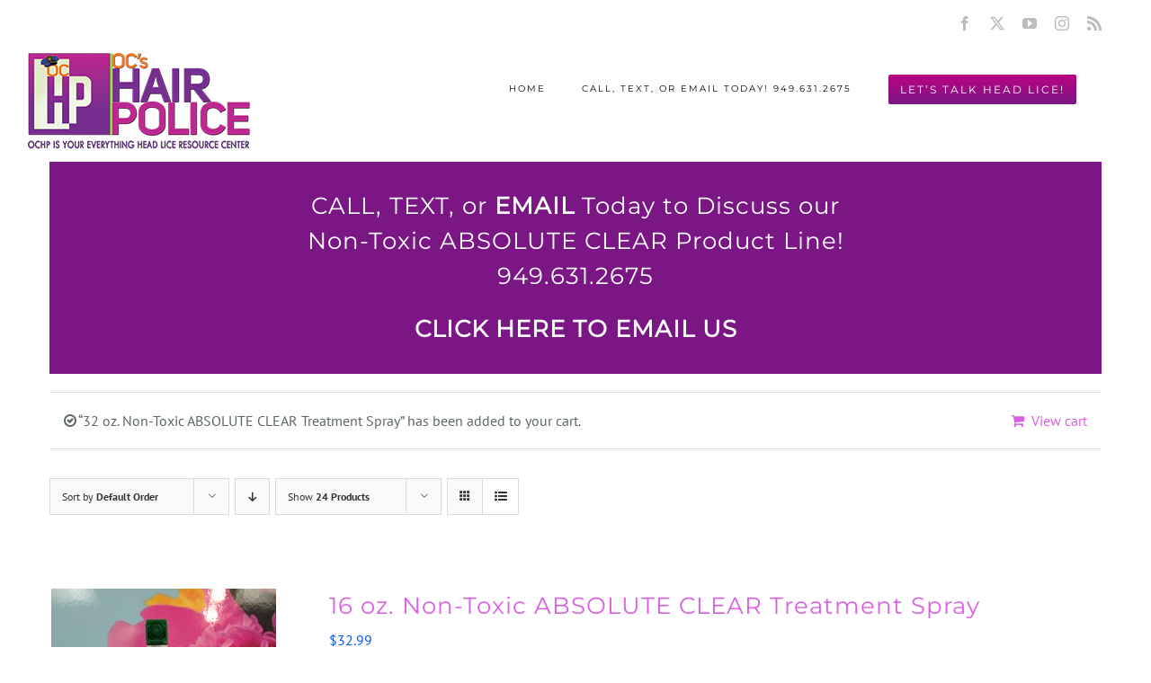

--- FILE ---
content_type: text/html; charset=UTF-8
request_url: https://hairpoliceliceline.com/shop/?add-to-cart=856&product_orderby=default&product_view=list&product_count=24
body_size: 123861
content:
<!DOCTYPE html>
<html class="avada-html-layout-wide avada-html-header-position-top avada-header-color-not-opaque" lang="en-US" prefix="og: http://ogp.me/ns# fb: http://ogp.me/ns/fb#" id="html">
<head>
	<meta http-equiv="X-UA-Compatible" content="IE=edge" />
	<meta http-equiv="Content-Type" content="text/html; charset=utf-8"/>
	<meta name="viewport" content="width=device-width, initial-scale=1" />
	<meta name='robots' content='index, follow, max-image-preview:large, max-snippet:-1, max-video-preview:-1' />
	<style>img:is([sizes="auto" i], [sizes^="auto," i]) { contain-intrinsic-size: 3000px 1500px }</style>
	
	<!-- This site is optimized with the Yoast SEO plugin v26.1.1 - https://yoast.com/wordpress/plugins/seo/ -->
	<title>View Shop - Lice Removal Shampoo, Conditioner, Spray and Combs</title>
	<meta name="description" content="View our lice removal products including shampoo, conditioner, spray and combs that uses non-toxic absolute clear enzyme treatment spray." />
	<link rel="canonical" href="https://hairpoliceliceline.com/shop/" />
	<meta property="og:locale" content="en_US" />
	<meta property="og:type" content="article" />
	<meta property="og:title" content="View Shop - Lice Removal Shampoo, Conditioner, Spray and Combs" />
	<meta property="og:description" content="View our lice removal products including shampoo, conditioner, spray and combs that uses non-toxic absolute clear enzyme treatment spray." />
	<meta property="og:url" content="https://hairpoliceliceline.com/shop/" />
	<meta property="og:site_name" content="Hair Police Lice Line" />
	<meta property="article:modified_time" content="2023-05-17T04:51:29+00:00" />
	<meta name="twitter:card" content="summary_large_image" />
	<meta name="twitter:label1" content="Est. reading time" />
	<meta name="twitter:data1" content="1 minute" />
	<script type="application/ld+json" class="yoast-schema-graph">{"@context":"https://schema.org","@graph":[{"@type":"WebPage","@id":"https://hairpoliceliceline.com/shop/","url":"https://hairpoliceliceline.com/shop/","name":"View Shop - Lice Removal Shampoo, Conditioner, Spray and Combs","isPartOf":{"@id":"https://hairpoliceliceline.com/#website"},"primaryImageOfPage":{"@id":"https://hairpoliceliceline.com/shop/#primaryimage"},"image":{"@id":"https://hairpoliceliceline.com/shop/#primaryimage"},"thumbnailUrl":"https://hairpoliceliceline.com/wp-content/uploads/2017/05/test-product-image.jpg","datePublished":"2017-05-11T17:32:07+00:00","dateModified":"2023-05-17T04:51:29+00:00","description":"View our lice removal products including shampoo, conditioner, spray and combs that uses non-toxic absolute clear enzyme treatment spray.","breadcrumb":{"@id":"https://hairpoliceliceline.com/shop/#breadcrumb"},"inLanguage":"en-US","potentialAction":[{"@type":"ReadAction","target":["https://hairpoliceliceline.com/shop/"]}]},{"@type":"ImageObject","inLanguage":"en-US","@id":"https://hairpoliceliceline.com/shop/#primaryimage","url":"https://hairpoliceliceline.com/wp-content/uploads/2017/05/test-product-image.jpg","contentUrl":"https://hairpoliceliceline.com/wp-content/uploads/2017/05/test-product-image.jpg","width":250,"height":333,"caption":"lice removal spray"},{"@type":"BreadcrumbList","@id":"https://hairpoliceliceline.com/shop/#breadcrumb","itemListElement":[{"@type":"ListItem","position":1,"name":"Home","item":"https://hairpoliceliceline.com/"},{"@type":"ListItem","position":2,"name":"Shop"}]},{"@type":"WebSite","@id":"https://hairpoliceliceline.com/#website","url":"https://hairpoliceliceline.com/","name":"Hair Police Lice Line","description":"","potentialAction":[{"@type":"SearchAction","target":{"@type":"EntryPoint","urlTemplate":"https://hairpoliceliceline.com/?s={search_term_string}"},"query-input":{"@type":"PropertyValueSpecification","valueRequired":true,"valueName":"search_term_string"}}],"inLanguage":"en-US"}]}</script>
	<!-- / Yoast SEO plugin. -->


<script type='application/javascript'  id='pys-version-script'>console.log('PixelYourSite Free version 11.1.3');</script>
<link rel="alternate" type="application/rss+xml" title="Hair Police Lice Line &raquo; Feed" href="https://hairpoliceliceline.com/feed/" />
<link rel="alternate" type="application/rss+xml" title="Hair Police Lice Line &raquo; Comments Feed" href="https://hairpoliceliceline.com/comments/feed/" />
<link rel="alternate" type="text/calendar" title="Hair Police Lice Line &raquo; iCal Feed" href="https://hairpoliceliceline.com/events/?ical=1" />
					<link rel="shortcut icon" href="https://hairpoliceliceline.com/wp-content/uploads/2020/08/ochp-32.jpg" type="image/x-icon" />
		
					<!-- Apple Touch Icon -->
			<link rel="apple-touch-icon" sizes="180x180" href="https://hairpoliceliceline.com/wp-content/uploads/2020/08/ochp-114.jpg">
		
					<!-- Android Icon -->
			<link rel="icon" sizes="192x192" href="https://hairpoliceliceline.com/wp-content/uploads/2020/08/ochp-57.jpg">
		
					<!-- MS Edge Icon -->
			<meta name="msapplication-TileImage" content="https://hairpoliceliceline.com/wp-content/uploads/2020/08/ochp-72.jpg">
				<link rel="alternate" type="application/rss+xml" title="Hair Police Lice Line &raquo; Products Feed" href="https://hairpoliceliceline.com/shop/feed/" />
				
		<meta property="og:locale" content="en_US"/>
		<meta property="og:type" content="article"/>
		<meta property="og:site_name" content="Hair Police Lice Line"/>
		<meta property="og:title" content="View Shop - Lice Removal Shampoo, Conditioner, Spray and Combs"/>
				<meta property="og:url" content="https://hairpoliceliceline.com/product/16-oz-head-lice-non-toxic-absolute-clear-treatment-spray/"/>
																				<meta property="og:image" content="https://hairpoliceliceline.com/wp-content/uploads/2017/05/test-product-image.jpg"/>
		<meta property="og:image:width" content="250"/>
		<meta property="og:image:height" content="333"/>
		<meta property="og:image:type" content="image/jpeg"/>
						<!-- This site uses the Google Analytics by MonsterInsights plugin v9.11.1 - Using Analytics tracking - https://www.monsterinsights.com/ -->
		<!-- Note: MonsterInsights is not currently configured on this site. The site owner needs to authenticate with Google Analytics in the MonsterInsights settings panel. -->
					<!-- No tracking code set -->
				<!-- / Google Analytics by MonsterInsights -->
		<script type="text/javascript">
/* <![CDATA[ */
window._wpemojiSettings = {"baseUrl":"https:\/\/s.w.org\/images\/core\/emoji\/16.0.1\/72x72\/","ext":".png","svgUrl":"https:\/\/s.w.org\/images\/core\/emoji\/16.0.1\/svg\/","svgExt":".svg","source":{"concatemoji":"https:\/\/hairpoliceliceline.com\/wp-includes\/js\/wp-emoji-release.min.js?ver=6.8.3"}};
/*! This file is auto-generated */
!function(s,n){var o,i,e;function c(e){try{var t={supportTests:e,timestamp:(new Date).valueOf()};sessionStorage.setItem(o,JSON.stringify(t))}catch(e){}}function p(e,t,n){e.clearRect(0,0,e.canvas.width,e.canvas.height),e.fillText(t,0,0);var t=new Uint32Array(e.getImageData(0,0,e.canvas.width,e.canvas.height).data),a=(e.clearRect(0,0,e.canvas.width,e.canvas.height),e.fillText(n,0,0),new Uint32Array(e.getImageData(0,0,e.canvas.width,e.canvas.height).data));return t.every(function(e,t){return e===a[t]})}function u(e,t){e.clearRect(0,0,e.canvas.width,e.canvas.height),e.fillText(t,0,0);for(var n=e.getImageData(16,16,1,1),a=0;a<n.data.length;a++)if(0!==n.data[a])return!1;return!0}function f(e,t,n,a){switch(t){case"flag":return n(e,"\ud83c\udff3\ufe0f\u200d\u26a7\ufe0f","\ud83c\udff3\ufe0f\u200b\u26a7\ufe0f")?!1:!n(e,"\ud83c\udde8\ud83c\uddf6","\ud83c\udde8\u200b\ud83c\uddf6")&&!n(e,"\ud83c\udff4\udb40\udc67\udb40\udc62\udb40\udc65\udb40\udc6e\udb40\udc67\udb40\udc7f","\ud83c\udff4\u200b\udb40\udc67\u200b\udb40\udc62\u200b\udb40\udc65\u200b\udb40\udc6e\u200b\udb40\udc67\u200b\udb40\udc7f");case"emoji":return!a(e,"\ud83e\udedf")}return!1}function g(e,t,n,a){var r="undefined"!=typeof WorkerGlobalScope&&self instanceof WorkerGlobalScope?new OffscreenCanvas(300,150):s.createElement("canvas"),o=r.getContext("2d",{willReadFrequently:!0}),i=(o.textBaseline="top",o.font="600 32px Arial",{});return e.forEach(function(e){i[e]=t(o,e,n,a)}),i}function t(e){var t=s.createElement("script");t.src=e,t.defer=!0,s.head.appendChild(t)}"undefined"!=typeof Promise&&(o="wpEmojiSettingsSupports",i=["flag","emoji"],n.supports={everything:!0,everythingExceptFlag:!0},e=new Promise(function(e){s.addEventListener("DOMContentLoaded",e,{once:!0})}),new Promise(function(t){var n=function(){try{var e=JSON.parse(sessionStorage.getItem(o));if("object"==typeof e&&"number"==typeof e.timestamp&&(new Date).valueOf()<e.timestamp+604800&&"object"==typeof e.supportTests)return e.supportTests}catch(e){}return null}();if(!n){if("undefined"!=typeof Worker&&"undefined"!=typeof OffscreenCanvas&&"undefined"!=typeof URL&&URL.createObjectURL&&"undefined"!=typeof Blob)try{var e="postMessage("+g.toString()+"("+[JSON.stringify(i),f.toString(),p.toString(),u.toString()].join(",")+"));",a=new Blob([e],{type:"text/javascript"}),r=new Worker(URL.createObjectURL(a),{name:"wpTestEmojiSupports"});return void(r.onmessage=function(e){c(n=e.data),r.terminate(),t(n)})}catch(e){}c(n=g(i,f,p,u))}t(n)}).then(function(e){for(var t in e)n.supports[t]=e[t],n.supports.everything=n.supports.everything&&n.supports[t],"flag"!==t&&(n.supports.everythingExceptFlag=n.supports.everythingExceptFlag&&n.supports[t]);n.supports.everythingExceptFlag=n.supports.everythingExceptFlag&&!n.supports.flag,n.DOMReady=!1,n.readyCallback=function(){n.DOMReady=!0}}).then(function(){return e}).then(function(){var e;n.supports.everything||(n.readyCallback(),(e=n.source||{}).concatemoji?t(e.concatemoji):e.wpemoji&&e.twemoji&&(t(e.twemoji),t(e.wpemoji)))}))}((window,document),window._wpemojiSettings);
/* ]]> */
</script>
<style id='wp-emoji-styles-inline-css' type='text/css'>

	img.wp-smiley, img.emoji {
		display: inline !important;
		border: none !important;
		box-shadow: none !important;
		height: 1em !important;
		width: 1em !important;
		margin: 0 0.07em !important;
		vertical-align: -0.1em !important;
		background: none !important;
		padding: 0 !important;
	}
</style>
<link rel='stylesheet' id='contact-form-7-css' href='https://hairpoliceliceline.com/wp-content/plugins/contact-form-7/includes/css/styles.css?ver=6.1.2' type='text/css' media='all' />
<style id='woocommerce-inline-inline-css' type='text/css'>
.woocommerce form .form-row .required { visibility: visible; }
</style>
<link rel='stylesheet' id='brands-styles-css' href='https://hairpoliceliceline.com/wp-content/plugins/woocommerce/assets/css/brands.css?ver=10.2.3' type='text/css' media='all' />
<link rel='stylesheet' id='fusion-dynamic-css-css' href='https://hairpoliceliceline.com/wp-content/uploads/fusion-styles/7439a5c0bc43497d1fe000853adbc58f.min.css?ver=3.13.3' type='text/css' media='all' />
<script type="text/javascript" src="https://hairpoliceliceline.com/wp-includes/js/dist/hooks.min.js?ver=4d63a3d491d11ffd8ac6" id="wp-hooks-js"></script>
<script type="text/javascript" src="https://hairpoliceliceline.com/wp-includes/js/jquery/jquery.min.js?ver=3.7.1" id="jquery-core-js"></script>
<script type="text/javascript" src="https://hairpoliceliceline.com/wp-includes/js/jquery/jquery-migrate.min.js?ver=3.4.1" id="jquery-migrate-js"></script>
<script type="text/javascript" src="https://hairpoliceliceline.com/wp-content/plugins/woocommerce/assets/js/jquery-blockui/jquery.blockUI.min.js?ver=2.7.0-wc.10.2.3" id="jquery-blockui-js" defer="defer" data-wp-strategy="defer"></script>
<script type="text/javascript" id="wc-add-to-cart-js-extra">
/* <![CDATA[ */
var wc_add_to_cart_params = {"ajax_url":"\/wp-admin\/admin-ajax.php","wc_ajax_url":"\/?wc-ajax=%%endpoint%%","i18n_view_cart":"View cart","cart_url":"https:\/\/hairpoliceliceline.com\/cart\/","is_cart":"","cart_redirect_after_add":"no"};
/* ]]> */
</script>
<script type="text/javascript" src="https://hairpoliceliceline.com/wp-content/plugins/woocommerce/assets/js/frontend/add-to-cart.min.js?ver=10.2.3" id="wc-add-to-cart-js" defer="defer" data-wp-strategy="defer"></script>
<script type="text/javascript" src="https://hairpoliceliceline.com/wp-content/plugins/woocommerce/assets/js/js-cookie/js.cookie.min.js?ver=2.1.4-wc.10.2.3" id="js-cookie-js" defer="defer" data-wp-strategy="defer"></script>
<script type="text/javascript" id="woocommerce-js-extra">
/* <![CDATA[ */
var woocommerce_params = {"ajax_url":"\/wp-admin\/admin-ajax.php","wc_ajax_url":"\/?wc-ajax=%%endpoint%%","i18n_password_show":"Show password","i18n_password_hide":"Hide password"};
/* ]]> */
</script>
<script type="text/javascript" src="https://hairpoliceliceline.com/wp-content/plugins/woocommerce/assets/js/frontend/woocommerce.min.js?ver=10.2.3" id="woocommerce-js" defer="defer" data-wp-strategy="defer"></script>
<script type="text/javascript" id="wpm-js-extra">
/* <![CDATA[ */
var wpm = {"ajax_url":"https:\/\/hairpoliceliceline.com\/wp-admin\/admin-ajax.php","root":"https:\/\/hairpoliceliceline.com\/wp-json\/","nonce_wp_rest":"f29219c330","nonce_ajax":"ff1b2229b1"};
/* ]]> */
</script>
<script type="text/javascript" src="https://hairpoliceliceline.com/wp-content/plugins/woocommerce-google-adwords-conversion-tracking-tag/js/public/wpm-public.p1.min.js?ver=1.49.2" id="wpm-js"></script>
<script type="text/javascript" src="https://hairpoliceliceline.com/wp-content/plugins/pixelyoursite/dist/scripts/jquery.bind-first-0.2.3.min.js?ver=6.8.3" id="jquery-bind-first-js"></script>
<script type="text/javascript" src="https://hairpoliceliceline.com/wp-content/plugins/pixelyoursite/dist/scripts/js.cookie-2.1.3.min.js?ver=2.1.3" id="js-cookie-pys-js"></script>
<script type="text/javascript" src="https://hairpoliceliceline.com/wp-content/plugins/pixelyoursite/dist/scripts/tld.min.js?ver=2.3.1" id="js-tld-js"></script>
<script type="text/javascript" id="pys-js-extra">
/* <![CDATA[ */
var pysOptions = {"staticEvents":{"facebook":{"init_event":[{"delay":0,"type":"static","ajaxFire":false,"name":"PageView","pixelIds":["555134914686914"],"eventID":"0aaaba2a-d0cf-40af-a44c-d047ce1c32e8","params":{"page_title":"Shop","post_type":"page","post_id":4,"plugin":"PixelYourSite","user_role":"guest","event_url":"hairpoliceliceline.com\/shop\/"},"e_id":"init_event","ids":[],"hasTimeWindow":false,"timeWindow":0,"woo_order":"","edd_order":""}]}},"dynamicEvents":{"woo_add_to_cart_on_button_click":{"facebook":{"delay":0,"type":"dyn","name":"AddToCart","pixelIds":["555134914686914"],"eventID":"ec325969-6324-4cad-9e74-667013e11bd0","params":{"page_title":"Shop","post_type":"page","post_id":4,"plugin":"PixelYourSite","user_role":"guest","event_url":"hairpoliceliceline.com\/shop\/"},"e_id":"woo_add_to_cart_on_button_click","ids":[],"hasTimeWindow":false,"timeWindow":0,"woo_order":"","edd_order":""}}},"triggerEvents":[],"triggerEventTypes":[],"facebook":{"pixelIds":["555134914686914"],"advancedMatching":[],"advancedMatchingEnabled":false,"removeMetadata":false,"wooVariableAsSimple":false,"serverApiEnabled":false,"wooCRSendFromServer":false,"send_external_id":null,"enabled_medical":false,"do_not_track_medical_param":["event_url","post_title","page_title","landing_page","content_name","categories","category_name","tags"],"meta_ldu":false},"debug":"","siteUrl":"https:\/\/hairpoliceliceline.com","ajaxUrl":"https:\/\/hairpoliceliceline.com\/wp-admin\/admin-ajax.php","ajax_event":"3d017af147","enable_remove_download_url_param":"1","cookie_duration":"7","last_visit_duration":"60","enable_success_send_form":"","ajaxForServerEvent":"1","ajaxForServerStaticEvent":"1","useSendBeacon":"1","send_external_id":"1","external_id_expire":"180","track_cookie_for_subdomains":"1","google_consent_mode":"1","gdpr":{"ajax_enabled":false,"all_disabled_by_api":false,"facebook_disabled_by_api":false,"analytics_disabled_by_api":false,"google_ads_disabled_by_api":false,"pinterest_disabled_by_api":false,"bing_disabled_by_api":false,"externalID_disabled_by_api":false,"facebook_prior_consent_enabled":false,"analytics_prior_consent_enabled":true,"google_ads_prior_consent_enabled":null,"pinterest_prior_consent_enabled":true,"bing_prior_consent_enabled":true,"cookiebot_integration_enabled":false,"cookiebot_facebook_consent_category":"marketing","cookiebot_analytics_consent_category":"statistics","cookiebot_tiktok_consent_category":"marketing","cookiebot_google_ads_consent_category":"marketing","cookiebot_pinterest_consent_category":"marketing","cookiebot_bing_consent_category":"marketing","consent_magic_integration_enabled":false,"real_cookie_banner_integration_enabled":false,"cookie_notice_integration_enabled":false,"cookie_law_info_integration_enabled":false,"analytics_storage":{"enabled":true,"value":"granted","filter":false},"ad_storage":{"enabled":true,"value":"granted","filter":false},"ad_user_data":{"enabled":true,"value":"granted","filter":false},"ad_personalization":{"enabled":true,"value":"granted","filter":false}},"cookie":{"disabled_all_cookie":false,"disabled_start_session_cookie":false,"disabled_advanced_form_data_cookie":false,"disabled_landing_page_cookie":false,"disabled_first_visit_cookie":false,"disabled_trafficsource_cookie":false,"disabled_utmTerms_cookie":false,"disabled_utmId_cookie":false},"tracking_analytics":{"TrafficSource":"direct","TrafficLanding":"undefined","TrafficUtms":[],"TrafficUtmsId":[]},"GATags":{"ga_datalayer_type":"default","ga_datalayer_name":"dataLayerPYS"},"woo":{"enabled":true,"enabled_save_data_to_orders":true,"addToCartOnButtonEnabled":true,"addToCartOnButtonValueEnabled":true,"addToCartOnButtonValueOption":"price","singleProductId":null,"removeFromCartSelector":"form.woocommerce-cart-form .remove","addToCartCatchMethod":"add_cart_js","is_order_received_page":false,"containOrderId":false},"edd":{"enabled":false},"cache_bypass":"1768825695"};
/* ]]> */
</script>
<script type="text/javascript" src="https://hairpoliceliceline.com/wp-content/plugins/pixelyoursite/dist/scripts/public.js?ver=11.1.3" id="pys-js"></script>
<link rel="https://api.w.org/" href="https://hairpoliceliceline.com/wp-json/" /><link rel="EditURI" type="application/rsd+xml" title="RSD" href="https://hairpoliceliceline.com/xmlrpc.php?rsd" />
<meta name="generator" content="WordPress 6.8.3" />
<meta name="generator" content="WooCommerce 10.2.3" />
<meta name="tec-api-version" content="v1"><meta name="tec-api-origin" content="https://hairpoliceliceline.com"><link rel="alternate" href="https://hairpoliceliceline.com/wp-json/tribe/events/v1/" /><style type="text/css" id="css-fb-visibility">@media screen and (max-width: 640px){.fusion-no-small-visibility{display:none !important;}body .sm-text-align-center{text-align:center !important;}body .sm-text-align-left{text-align:left !important;}body .sm-text-align-right{text-align:right !important;}body .sm-flex-align-center{justify-content:center !important;}body .sm-flex-align-flex-start{justify-content:flex-start !important;}body .sm-flex-align-flex-end{justify-content:flex-end !important;}body .sm-mx-auto{margin-left:auto !important;margin-right:auto !important;}body .sm-ml-auto{margin-left:auto !important;}body .sm-mr-auto{margin-right:auto !important;}body .fusion-absolute-position-small{position:absolute;top:auto;width:100%;}.awb-sticky.awb-sticky-small{ position: sticky; top: var(--awb-sticky-offset,0); }}@media screen and (min-width: 641px) and (max-width: 1024px){.fusion-no-medium-visibility{display:none !important;}body .md-text-align-center{text-align:center !important;}body .md-text-align-left{text-align:left !important;}body .md-text-align-right{text-align:right !important;}body .md-flex-align-center{justify-content:center !important;}body .md-flex-align-flex-start{justify-content:flex-start !important;}body .md-flex-align-flex-end{justify-content:flex-end !important;}body .md-mx-auto{margin-left:auto !important;margin-right:auto !important;}body .md-ml-auto{margin-left:auto !important;}body .md-mr-auto{margin-right:auto !important;}body .fusion-absolute-position-medium{position:absolute;top:auto;width:100%;}.awb-sticky.awb-sticky-medium{ position: sticky; top: var(--awb-sticky-offset,0); }}@media screen and (min-width: 1025px){.fusion-no-large-visibility{display:none !important;}body .lg-text-align-center{text-align:center !important;}body .lg-text-align-left{text-align:left !important;}body .lg-text-align-right{text-align:right !important;}body .lg-flex-align-center{justify-content:center !important;}body .lg-flex-align-flex-start{justify-content:flex-start !important;}body .lg-flex-align-flex-end{justify-content:flex-end !important;}body .lg-mx-auto{margin-left:auto !important;margin-right:auto !important;}body .lg-ml-auto{margin-left:auto !important;}body .lg-mr-auto{margin-right:auto !important;}body .fusion-absolute-position-large{position:absolute;top:auto;width:100%;}.awb-sticky.awb-sticky-large{ position: sticky; top: var(--awb-sticky-offset,0); }}</style>	<noscript><style>.woocommerce-product-gallery{ opacity: 1 !important; }</style></noscript>
	
<!-- START Pixel Manager for WooCommerce -->
		<script>
			(window.wpmDataLayer = window.wpmDataLayer || {}).products = window.wpmDataLayer.products || {};
			window.wpmDataLayer.products                               = Object.assign(window.wpmDataLayer.products, {"848":{"id":"848","sku":"","price":108.9899999999999948840923025272786617279052734375,"brand":"","quantity":1,"dyn_r_ids":{"post_id":"848","sku":848,"gpf":"woocommerce_gpf_848","gla":"gla_848"},"is_variable":false,"type":"simple","name":"16 oz. Non-Toxic ABSOLUTE CLEAR Power Punch Package","category":["Uncategorized"],"is_variation":false},"973":{"id":"973","sku":"","price":59.99000000000000198951966012828052043914794921875,"brand":"","quantity":1,"dyn_r_ids":{"post_id":"973","sku":973,"gpf":"woocommerce_gpf_973","gla":"gla_973"},"is_variable":false,"type":"simple","name":"V-Comb Head Lice Treatment","category":["Uncategorized"],"is_variation":false},"869":{"id":"869","sku":"","price":21.989999999999998436805981327779591083526611328125,"brand":"","quantity":1,"dyn_r_ids":{"post_id":"869","sku":869,"gpf":"woocommerce_gpf_869","gla":"gla_869"},"is_variable":false,"type":"simple","name":"Head Lice & Nit Terminator\u2122 Comb","category":["Uncategorized"],"is_variation":false},"838":{"id":"838","sku":"","price":32.99000000000000198951966012828052043914794921875,"brand":"","quantity":1,"dyn_r_ids":{"post_id":"838","sku":838,"gpf":"woocommerce_gpf_838","gla":"gla_838"},"is_variable":false,"type":"simple","name":"16 oz. Non-Toxic ABSOLUTE CLEAR Treatment Spray","category":["Uncategorized"],"is_variation":false},"854":{"id":"854","sku":"","price":126.9899999999999948840923025272786617279052734375,"brand":"","quantity":1,"dyn_r_ids":{"post_id":"854","sku":854,"gpf":"woocommerce_gpf_854","gla":"gla_854"},"is_variable":false,"type":"simple","name":"32 oz. Non-Toxic ABSOLUTE CLEAR Power Punch Package","category":["Uncategorized"],"is_variation":false},"862":{"id":"862","sku":"","price":21.989999999999998436805981327779591083526611328125,"brand":"","quantity":1,"dyn_r_ids":{"post_id":"862","sku":862,"gpf":"woocommerce_gpf_862","gla":"gla_862"},"is_variable":false,"type":"simple","name":"8 oz. Non-Toxic ABSOLUTE CLEAR Preventative Spray","category":["Uncategorized"],"is_variation":false},"842":{"id":"842","sku":"","price":179.990000000000009094947017729282379150390625,"brand":"","quantity":1,"dyn_r_ids":{"post_id":"842","sku":842,"gpf":"woocommerce_gpf_842","gla":"gla_842"},"is_variable":false,"type":"simple","name":"1 Gallon Juggernaut Multi-Purpose Non-Toxic ABSOLUTE CLEAR Enzymes","category":["Uncategorized"],"is_variation":false},"852":{"id":"852","sku":"","price":59.99000000000000198951966012828052043914794921875,"brand":"","quantity":1,"dyn_r_ids":{"post_id":"852","sku":852,"gpf":"woocommerce_gpf_852","gla":"gla_852"},"is_variable":false,"type":"simple","name":"16 oz. Non-Toxic ABSOLUTE CLEAR Preventative Shampoo & Conditioner","category":["Uncategorized"],"is_variation":false},"846":{"id":"846","sku":"","price":32.99000000000000198951966012828052043914794921875,"brand":"","quantity":1,"dyn_r_ids":{"post_id":"846","sku":846,"gpf":"woocommerce_gpf_846","gla":"gla_846"},"is_variable":false,"type":"simple","name":"16 oz. Non-Toxic ABSOLUTE CLEAR Preventive Conditioner","category":["Uncategorized"],"is_variation":false},"860":{"id":"860","sku":"","price":22.870000000000000994759830064140260219573974609375,"brand":"","quantity":1,"dyn_r_ids":{"post_id":"860","sku":860,"gpf":"woocommerce_gpf_860","gla":"gla_860"},"is_variable":false,"type":"simple","name":"4 Oz. Lice Cure Essential Oils Treatment Spray","category":["Uncategorized"],"is_variation":false},"858":{"id":"858","sku":"","price":67.590000000000003410605131648480892181396484375,"brand":"","quantity":1,"dyn_r_ids":{"post_id":"858","sku":858,"gpf":"woocommerce_gpf_858","gla":"gla_858"},"is_variable":false,"type":"simple","name":"DIY Package-32 oz. Non-Toxic ABSOLUTE CLEAR w\/Terminator\u2122 Comb","category":["Uncategorized"],"is_variation":false},"856":{"id":"856","sku":"","price":52.99000000000000198951966012828052043914794921875,"brand":"","quantity":1,"dyn_r_ids":{"post_id":"856","sku":856,"gpf":"woocommerce_gpf_856","gla":"gla_856"},"is_variable":false,"type":"simple","name":"32 oz. Non-Toxic ABSOLUTE CLEAR Treatment Spray","category":["Uncategorized"],"is_variation":false},"850":{"id":"850","sku":"","price":44.99000000000000198951966012828052043914794921875,"brand":"","quantity":1,"dyn_r_ids":{"post_id":"850","sku":850,"gpf":"woocommerce_gpf_850","gla":"gla_850"},"is_variable":false,"type":"simple","name":"DIY Package-16 oz. Non-Toxic ABSOLUTE CLEAR Enzymes w\/Terminator Comb\u2122","category":["Uncategorized"],"is_variation":false},"972":{"id":"972","sku":"","price":32.99000000000000198951966012828052043914794921875,"brand":"","quantity":1,"dyn_r_ids":{"post_id":"972","sku":972,"gpf":"woocommerce_gpf_972","gla":"gla_972"},"is_variable":false,"type":"simple","name":"16 oz. Non-Toxic ABSOLUTE CLEAR Preventive Shampoo","category":["Uncategorized"],"is_variation":false}});
		</script>
		
		<script>

			window.wpmDataLayer = window.wpmDataLayer || {};
			window.wpmDataLayer = Object.assign(window.wpmDataLayer, {"cart":{},"cart_item_keys":{},"version":{"number":"1.49.2","pro":false,"eligible_for_updates":false,"distro":"fms","beta":false,"show":true},"pixels":{"google":{"linker":{"settings":null},"user_id":false,"ads":{"conversion_ids":{"AW-868460508":"NzaPCLi-jGwQ3M-OngM"},"dynamic_remarketing":{"status":true,"id_type":"post_id","send_events_with_parent_ids":true},"google_business_vertical":"retail","phone_conversion_number":"","phone_conversion_label":""},"tag_id":"AW-868460508","tag_id_suppressed":[],"tag_gateway":{"measurement_path":""},"tcf_support":false,"consent_mode":{"is_active":false,"wait_for_update":500,"ads_data_redaction":false,"url_passthrough":true}}},"shop":{"list_name":"Shop | page number: 1","list_id":"product_shop_page_number_1","page_type":"product_shop","currency":"USD","selectors":{"addToCart":[],"beginCheckout":[]},"order_duplication_prevention":true,"view_item_list_trigger":{"test_mode":false,"background_color":"green","opacity":0.5,"repeat":true,"timeout":1000,"threshold":0.8000000000000000444089209850062616169452667236328125},"variations_output":true,"session_active":true},"page":{"id":838,"title":"16 oz. Non-Toxic ABSOLUTE CLEAR Treatment Spray","type":"product","categories":[],"parent":{"id":0,"title":"16 oz. Non-Toxic ABSOLUTE CLEAR Treatment Spray","type":"product","categories":[]}},"general":{"user_logged_in":false,"scroll_tracking_thresholds":[],"page_id":838,"exclude_domains":[],"server_2_server":{"active":false,"ip_exclude_list":[],"pageview_event_s2s":{"is_active":false,"pixels":[]}},"consent_management":{"explicit_consent":false},"lazy_load_pmw":false}});

		</script>

		
<!-- END Pixel Manager for WooCommerce -->
<style type="text/css">.recentcomments a{display:inline !important;padding:0 !important;margin:0 !important;}</style>		<script type="text/javascript">
			var doc = document.documentElement;
			doc.setAttribute( 'data-useragent', navigator.userAgent );
		</script>
		<!-- Global site tag (gtag.js) - Google Analytics -->
<script async src="https://www.googletagmanager.com/gtag/js?id=UA-97728045-1"></script>
<script>
  window.dataLayer = window.dataLayer || [];
  function gtag(){dataLayer.push(arguments);}
  gtag('js', new Date());

  gtag('config', 'UA-97728045-1');
</script>
	<!-- start number replacer -->
<script type="text/javascript"><!--
vs_account_id      = "Ch4Nm1nC0PxiDwBU";
//--></script>
<script type="text/javascript" src="https://rw1.marchex.io/euinc/number-changer.js">
</script>
<!-- end ad widget --></head>

<body class="archive post-type-archive post-type-archive-product wp-theme-Avada theme-Avada woocommerce-shop woocommerce woocommerce-page woocommerce-no-js tribe-no-js fusion-image-hovers fusion-pagination-sizing fusion-button_type-flat fusion-button_span-no fusion-button_gradient-linear avada-image-rollover-circle-no avada-image-rollover-yes avada-image-rollover-direction-center_horiz fusion-has-button-gradient fusion-body ltr fusion-sticky-header no-tablet-sticky-header no-mobile-sticky-header no-mobile-slidingbar no-mobile-totop avada-has-rev-slider-styles fusion-disable-outline fusion-sub-menu-fade mobile-logo-pos-left layout-wide-mode avada-has-boxed-modal-shadow-none layout-scroll-offset-full avada-has-zero-margin-offset-top fusion-top-header menu-text-align-center fusion-woo-product-design-classic fusion-woo-shop-page-columns-4 fusion-woo-related-columns-4 fusion-woo-archive-page-columns-3 avada-has-woo-gallery-disabled woo-sale-badge-circle woo-outofstock-badge-top_bar mobile-menu-design-modern fusion-show-pagination-text fusion-header-layout-v2 avada-responsive avada-footer-fx-none avada-menu-highlight-style-bar fusion-search-form-clean fusion-main-menu-search-overlay fusion-avatar-circle avada-dropdown-styles avada-blog-layout-medium avada-blog-archive-layout-grid avada-ec-not-100-width avada-ec-meta-layout-sidebar avada-header-shadow-no avada-menu-icon-position-left avada-has-megamenu-shadow avada-has-mainmenu-dropdown-divider avada-has-header-100-width avada-has-pagetitle-bg-full avada-has-100-footer avada-has-breadcrumb-mobile-hidden avada-has-titlebar-hide avada-header-border-color-full-transparent avada-social-full-transparent avada-header-top-bg-not-opaque avada-has-pagination-padding avada-flyout-menu-direction-fade avada-ec-views-v2" data-awb-post-id="838">
		<a class="skip-link screen-reader-text" href="#content">Skip to content</a>

	<div id="boxed-wrapper">
		
		<div id="wrapper" class="fusion-wrapper">
			<div id="home" style="position:relative;top:-1px;"></div>
							
					
			<header class="fusion-header-wrapper">
				<div class="fusion-header-v2 fusion-logo-alignment fusion-logo-left fusion-sticky-menu- fusion-sticky-logo-1 fusion-mobile-logo-1  fusion-mobile-menu-design-modern">
					
<div class="fusion-secondary-header">
	<div class="fusion-row">
							<div class="fusion-alignright">
				<div class="fusion-social-links-header"><div class="fusion-social-networks"><div class="fusion-social-networks-wrapper"><a  class="fusion-social-network-icon fusion-tooltip fusion-facebook awb-icon-facebook" style data-placement="bottom" data-title="Facebook" data-toggle="tooltip" title="Facebook" href="https://www.facebook.com/pages/OCs-Hair-Police-Treatment-Center/552243538129181?ref=stream&amp;viewer_id=0" target="_blank" rel="noreferrer"><span class="screen-reader-text">Facebook</span></a><a  class="fusion-social-network-icon fusion-tooltip fusion-twitter awb-icon-twitter" style data-placement="bottom" data-title="X" data-toggle="tooltip" title="X" href="https://twitter.com/OCsHairPolice" target="_blank" rel="noopener noreferrer"><span class="screen-reader-text">X</span></a><a  class="fusion-social-network-icon fusion-tooltip fusion-youtube awb-icon-youtube" style data-placement="bottom" data-title="YouTube" data-toggle="tooltip" title="YouTube" href="https://www.youtube.com/user/OCsHairPolice" target="_blank" rel="noopener noreferrer"><span class="screen-reader-text">YouTube</span></a><a  class="fusion-social-network-icon fusion-tooltip fusion-instagram awb-icon-instagram" style data-placement="bottom" data-title="Instagram" data-toggle="tooltip" title="Instagram" href="https://www.instagram.com/ocshairpolice/" target="_blank" rel="noopener noreferrer"><span class="screen-reader-text">Instagram</span></a><a  class="fusion-social-network-icon fusion-tooltip fusion-rss awb-icon-rss" style data-placement="bottom" data-title="Rss" data-toggle="tooltip" title="Rss" href="https://ochairpolice.com/" target="_blank" rel="noopener noreferrer"><span class="screen-reader-text">Rss</span></a></div></div></div>			</div>
			</div>
</div>
<div class="fusion-header-sticky-height"></div>
<div class="fusion-header">
	<div class="fusion-row">
					<div class="fusion-logo" data-margin-top="0px" data-margin-bottom="0px" data-margin-left="0px" data-margin-right="0px">
			<a class="fusion-logo-link"  href="https://hairpoliceliceline.com/" >

						<!-- standard logo -->
			<img src="https://hairpoliceliceline.com/wp-content/uploads/2020/12/250pixDkPurpText_Logo.png" srcset="https://hairpoliceliceline.com/wp-content/uploads/2020/12/250pixDkPurpText_Logo.png 1x, https://hairpoliceliceline.com/wp-content/uploads/2020/12/500pixDkPurpText_Logo.png 2x" width="250" height="113" style="max-height:113px;height:auto;" alt="Hair Police Lice Line Logo" data-retina_logo_url="https://hairpoliceliceline.com/wp-content/uploads/2020/12/500pixDkPurpText_Logo.png" class="fusion-standard-logo" />

											<!-- mobile logo -->
				<img src="https://hairpoliceliceline.com/wp-content/uploads/2020/12/200pixDkPurpText_Logo.png" srcset="https://hairpoliceliceline.com/wp-content/uploads/2020/12/200pixDkPurpText_Logo.png 1x, https://hairpoliceliceline.com/wp-content/uploads/2020/12/400pixDkPurpText_Logo.png 2x" width="200" height="90" style="max-height:90px;height:auto;" alt="Hair Police Lice Line Logo" data-retina_logo_url="https://hairpoliceliceline.com/wp-content/uploads/2020/12/400pixDkPurpText_Logo.png" class="fusion-mobile-logo" />
			
											<!-- sticky header logo -->
				<img src="https://hairpoliceliceline.com/wp-content/uploads/2020/12/DkPurpText_Logo-sticky.png" srcset="https://hairpoliceliceline.com/wp-content/uploads/2020/12/DkPurpText_Logo-sticky.png 1x, https://hairpoliceliceline.com/wp-content/uploads/2020/12/DkPurpText_Logo-sticky-ret.png 2x" width="180" height="81" style="max-height:81px;height:auto;" alt="Hair Police Lice Line Logo" data-retina_logo_url="https://hairpoliceliceline.com/wp-content/uploads/2020/12/DkPurpText_Logo-sticky-ret.png" class="fusion-sticky-logo" />
					</a>
		</div>		<nav class="fusion-main-menu" aria-label="Main Menu"><div class="fusion-overlay-search">		<form role="search" class="searchform fusion-search-form  fusion-search-form-clean" method="get" action="https://hairpoliceliceline.com/">
			<div class="fusion-search-form-content">

				
				<div class="fusion-search-field search-field">
					<label><span class="screen-reader-text">Search for:</span>
													<input type="search" value="" name="s" class="s" placeholder="Search..." required aria-required="true" aria-label="Search..."/>
											</label>
				</div>
				<div class="fusion-search-button search-button">
					<input type="submit" class="fusion-search-submit searchsubmit" aria-label="Search" value="&#xf002;" />
									</div>

				
			</div>


			
		</form>
		<div class="fusion-search-spacer"></div><a href="#" role="button" aria-label="Close Search" class="fusion-close-search"></a></div><ul id="menu-concept-main-menu" class="fusion-menu"><li  id="menu-item-4036"  class="hp-menu-pink menu-item menu-item-type-post_type menu-item-object-page menu-item-home menu-item-4036"  data-classes="hp-menu-pink" data-item-id="4036"><a  href="https://hairpoliceliceline.com/" class="fusion-bar-highlight"><span class="menu-text">HOME</span></a></li><li  id="menu-item-3815"  class="main-menu-phone menu-item menu-item-type-custom menu-item-object-custom menu-item-3815"  data-classes="main-menu-phone" data-item-id="3815"><a  href="https://hairpoliceliceline.com/appointment/" class="fusion-bar-highlight"><span class="menu-text">CALL, TEXT, OR EMAIL TODAY! 949.631.2675</span></a></li><li  id="menu-item-3816"  class="menu-item menu-item-type-custom menu-item-object-custom menu-item-3816 fusion-menu-item-button"  data-item-id="3816"><a  href="https://hairpoliceliceline.com/appointment/" class="fusion-bar-highlight"><span class="menu-text fusion-button button-default button-large">LET&#8217;S TALK HEAD LICE!</span></a></li><li class="fusion-custom-menu-item fusion-menu-cart fusion-main-menu-cart fusion-active-cart-icons"><a class="fusion-main-menu-icon fusion-main-menu-icon-active fusion-bar-highlight" href="https://hairpoliceliceline.com/cart/"><span class="menu-text" aria-label="View Cart"></span></a><div class="fusion-custom-menu-item-contents fusion-menu-cart-items"><div class="fusion-menu-cart-item" data-cart-item-key="8c235f89a8143a28a1d6067e959dd858"><a href="https://hairpoliceliceline.com/product/32-oz-non-toxic-head-lice-absolute-clear-treatment-spray/"><img width="66" height="66" src="https://hairpoliceliceline.com/wp-content/uploads/2017/05/13105280_192x256-66x66.jpg" class="attachment-recent-works-thumbnail size-recent-works-thumbnail wp-post-image" alt="Best Lice Removal Products" decoding="async" srcset="https://hairpoliceliceline.com/wp-content/uploads/2017/05/13105280_192x256-66x66.jpg 66w, https://hairpoliceliceline.com/wp-content/uploads/2017/05/13105280_192x256-150x150.jpg 150w" sizes="(max-width: 66px) 100vw, 66px" /><div class="fusion-menu-cart-item-details"><span class="fusion-menu-cart-item-title">32 oz. Non-Toxic ABSOLUTE CLEAR Treatment Spray</span><span class="fusion-menu-cart-item-quantity"><span class="awb-quantity">1</span> x <span class="woocommerce-Price-amount amount"><bdi><span class="woocommerce-Price-currencySymbol">&#36;</span>55.11</bdi></span></span></div></a></div><div class="fusion-menu-cart-checkout"><div class="fusion-menu-cart-link"><a href="https://hairpoliceliceline.com/cart/"><span class>View Cart</span></a></div><div class="fusion-menu-cart-checkout-link"><a href="https://hairpoliceliceline.com/checkout/"><span>Checkout</span></a></div></div></div></li></ul></nav>	<div class="fusion-mobile-menu-icons">
							<a href="#" class="fusion-icon awb-icon-bars" aria-label="Toggle mobile menu" aria-expanded="false"></a>
		
		
		
					<a href="https://hairpoliceliceline.com/cart/" class="fusion-icon awb-icon-shopping-cart"  aria-label="Toggle mobile cart"></a>
			</div>

<nav class="fusion-mobile-nav-holder fusion-mobile-menu-text-align-left" aria-label="Main Menu Mobile"></nav>

					</div>
</div>
				</div>
				<div class="fusion-clearfix"></div>
			</header>
								
							<div id="sliders-container" class="fusion-slider-visibility">
					</div>
				
					
							
			
						<main id="main" class="clearfix ">
				<div class="fusion-row" style="">
		<div class="woocommerce-container">
			<section id="content" class=" full-width" style="width: 100%;">
		<header class="woocommerce-products-header">
	
	<div class="post-content"><div class="fusion-fullwidth fullwidth-box fusion-builder-row-1 nonhundred-percent-fullwidth non-hundred-percent-height-scrolling fusion-equal-height-columns" style="--awb-border-sizes-top:0px;--awb-border-sizes-bottom:0px;--awb-border-sizes-left:0px;--awb-border-sizes-right:0px;--awb-border-color:#ffffff;--awb-border-radius-top-left:0px;--awb-border-radius-top-right:0px;--awb-border-radius-bottom-right:0px;--awb-border-radius-bottom-left:0px;--awb-padding-top:10px;--awb-background-color:rgba(122,23,132,0);--awb-flex-wrap:wrap;" ><div class="fusion-builder-row fusion-row"><div class="fusion-layout-column fusion_builder_column fusion-builder-column-0 fusion_builder_column_1_1 1_1 fusion-one-full fusion-column-first fusion-column-last" style="--awb-padding-top:0px;--awb-padding-right:0px;--awb-padding-bottom:0px;--awb-padding-left:0px;--awb-bg-color:#7a1784;--awb-bg-color-hover:#7a1784;--awb-bg-size:cover;"><div class="fusion-column-wrapper fusion-flex-column-wrapper-legacy"><div class="fusion-column-content-centered"><div class="fusion-column-content"><div class="fusion-text fusion-text-1"><h3 style="text-align: center;"></h3>
<h3 style="text-align: center;"><span style="color: #ffffff;">CALL, TEXT, or <a style="color: #ffffff; font-weight: bold;" href="https://hairpoliceliceline.com/appointment/">EMAIL</a> Today to Discuss our<br />
Non-Toxic ABSOLUTE CLEAR Product Line!</span><br />
<span style="color: #ffffff;"> 949.631.2675</span></p>
<p><a style="color: #ffffff; font-weight: bold; text-align: center;" href="https://hairpoliceliceline.com/appointment/">CLICK HERE TO EMAIL US</a></h3>
</div></div></div><div class="fusion-clearfix"></div></div></div></div></div>
</div></header>
<div class="woocommerce-notices-wrapper">
	<div class="wc-block-components-notice-banner is-success" role="alert">
		<svg xmlns="http://www.w3.org/2000/svg" viewBox="0 0 24 24" width="24" height="24" aria-hidden="true" focusable="false">
			<path d="M16.7 7.1l-6.3 8.5-3.3-2.5-.9 1.2 4.5 3.4L17.9 8z"></path>
		</svg>
		<div class="wc-block-components-notice-banner__content">
			&ldquo;32 oz. Non-Toxic ABSOLUTE CLEAR Treatment Spray&rdquo; has been added to your cart. <a href="https://hairpoliceliceline.com/cart/" class="button wc-forward">View cart</a>		</div>
	</div>
</div>
<div class="catalog-ordering fusion-clearfix">
			<div class="orderby-order-container">
			<ul class="orderby order-dropdown">
				<li>
					<span class="current-li">
						<span class="current-li-content">
														<a aria-haspopup="true">Sort by <strong>Default Order</strong></a>
						</span>
					</span>
					<ul>
																			<li class="">
																<a href="?add-to-cart=856&product_orderby=default&product_view=list&product_count=24">Sort by <strong>Default Order</strong></a>
							</li>
												<li class="">
														<a href="?add-to-cart=856&product_orderby=name&product_view=list&product_count=24">Sort by <strong>Name</strong></a>
						</li>
						<li class="">
														<a href="?add-to-cart=856&product_orderby=price&product_view=list&product_count=24">Sort by <strong>Price</strong></a>
						</li>
						<li class="">
														<a href="?add-to-cart=856&product_orderby=date&product_view=list&product_count=24">Sort by <strong>Date</strong></a>
						</li>
						<li class="">
														<a href="?add-to-cart=856&product_orderby=popularity&product_view=list&product_count=24">Sort by <strong>Popularity</strong></a>
						</li>

													<li class="">
																<a href="?add-to-cart=856&product_orderby=rating&product_view=list&product_count=24">Sort by <strong>Rating</strong></a>
							</li>
											</ul>
				</li>
			</ul>

			<ul class="order">
															<li class="asc"><a aria-label="Descending order" aria-haspopup="true" href="?add-to-cart=856&product_orderby=default&product_view=list&product_count=24&product_order=desc"><i class="awb-icon-arrow-down2" aria-hidden="true"></i></a></li>
												</ul>
		</div>

		<ul class="sort-count order-dropdown">
			<li>
				<span class="current-li">
					<a aria-haspopup="true">
						Show <strong>12 Products</strong>						</a>
					</span>
				<ul>
					<li class="">
						<a href="?add-to-cart=856&product_orderby=default&product_view=list&product_count=12">
							Show <strong>12 Products</strong>						</a>
					</li>
					<li class="current">
						<a href="?add-to-cart=856&product_orderby=default&product_view=list&product_count=24">
							Show <strong>24 Products</strong>						</a>
					</li>
					<li class="">
						<a href="?add-to-cart=856&product_orderby=default&product_view=list&product_count=36">
							Show <strong>36 Products</strong>						</a>
					</li>
				</ul>
			</li>
		</ul>
	
																<ul class="fusion-grid-list-view">
			<li class="fusion-grid-view-li">
				<a class="fusion-grid-view" aria-label="View as grid" aria-haspopup="true" href="?add-to-cart=856&product_orderby=default&product_view=grid&product_count=24"><i class="awb-icon-grid icomoon-grid" aria-hidden="true"></i></a>
			</li>
			<li class="fusion-list-view-li active-view">
				<a class="fusion-list-view" aria-haspopup="true" aria-label="View as list" href="?add-to-cart=856&product_orderby=default&product_view=list&product_count=24"><i class="awb-icon-list icomoon-list" aria-hidden="true"></i></a>
			</li>
		</ul>
	</div>
<ul class="products clearfix products-4">
<li class="product type-product post-838 status-publish first instock product_cat-uncategorized product_tag-lice-removal-products product_tag-lice-treatment-spray has-post-thumbnail taxable shipping-taxable purchasable product-type-simple product-list-view">
	<div class="fusion-product-wrapper">
<a href="https://hairpoliceliceline.com/product/16-oz-head-lice-non-toxic-absolute-clear-treatment-spray/" class="product-images" aria-label="16 oz. Non-Toxic ABSOLUTE CLEAR Treatment Spray">

<div class="featured-image">
		<img width="250" height="333" src="https://hairpoliceliceline.com/wp-content/uploads/2017/05/test-product-image.jpg" class="attachment-woocommerce_thumbnail size-woocommerce_thumbnail wp-post-image" alt="lice removal spray" decoding="async" fetchpriority="high" srcset="https://hairpoliceliceline.com/wp-content/uploads/2017/05/test-product-image-120x160.jpg 120w, https://hairpoliceliceline.com/wp-content/uploads/2017/05/test-product-image-200x266.jpg 200w, https://hairpoliceliceline.com/wp-content/uploads/2017/05/test-product-image-225x300.jpg 225w, https://hairpoliceliceline.com/wp-content/uploads/2017/05/test-product-image.jpg 250w" sizes="(max-width: 250px) 100vw, 250px" />
						<div class="cart-loading"><i class="awb-icon-spinner" aria-hidden="true"></i></div>
			</div>
</a>
<div class="fusion-product-content">
	<div class="product-details">
		<div class="product-details-container">
<h3 class="product-title">
	<a href="https://hairpoliceliceline.com/product/16-oz-head-lice-non-toxic-absolute-clear-treatment-spray/">
		16 oz. Non-Toxic ABSOLUTE CLEAR Treatment Spray	</a>
</h3>
<div class="fusion-price-rating">

	<span class="price"><span class="woocommerce-Price-amount amount"><bdi><span class="woocommerce-Price-currencySymbol">&#36;</span>32.99</bdi></span></span>
		</div>
	</div>
</div>


	<div class="product-excerpt product-list">
		<div class="fusion-content-sep sep-single sep-solid"></div>
		<div class="product-excerpt-container">
			<div class="post-content">
				16 oz. ABSOLUTE CLEAR treatment mix good for 4-8 applications!			</div>
		</div>
		<div class="product-buttons">
			<div class="product-buttons-container clearfix"> </div>
<a href="/shop/?add-to-cart=838&#038;product_orderby=default&#038;product_view=list&#038;product_count=24" aria-describedby="woocommerce_loop_add_to_cart_link_describedby_838" data-quantity="1" class="button product_type_simple add_to_cart_button ajax_add_to_cart" data-product_id="838" data-product_sku="" aria-label="Add to cart: &ldquo;16 oz. Non-Toxic ABSOLUTE CLEAR Treatment Spray&rdquo;" rel="nofollow">Add to cart</a>	<span id="woocommerce_loop_add_to_cart_link_describedby_838" class="screen-reader-text">
			</span>
			<input type="hidden" class="wpmProductId" data-id="838">
					<script>
			(window.wpmDataLayer = window.wpmDataLayer || {}).products                = window.wpmDataLayer.products || {};
			window.wpmDataLayer.products[838] = {"id":"838","sku":"","price":34.31000000000000227373675443232059478759765625,"brand":"","quantity":1,"dyn_r_ids":{"post_id":"838","sku":838,"gpf":"woocommerce_gpf_838","gla":"gla_838"},"is_variable":false,"type":"simple","name":"16 oz. Non-Toxic ABSOLUTE CLEAR Treatment Spray","category":["Uncategorized"],"is_variation":false};
					window.pmw_product_position = window.pmw_product_position || 1;
		window.wpmDataLayer.products[838]['position'] = window.pmw_product_position++;
				</script>
		
		<script type="application/javascript" style="display:none">
            /* <![CDATA[ */
            window.pysWooProductData = window.pysWooProductData || [];
            window.pysWooProductData[ 838 ] = {"facebook":{"delay":0,"type":"static","name":"AddToCart","pixelIds":["555134914686914"],"eventID":"9596a9f0-79ac-454e-97e6-ee323a3d13e8","params":{"content_type":"product","content_ids":["838"],"contents":[{"id":"838","quantity":1}],"tags":"Lice Removal Products, Lice Treatment Spray","content_name":"16 oz. Non-Toxic ABSOLUTE CLEAR Treatment Spray","category_name":"Uncategorized","value":"32.99","currency":"USD"},"e_id":"woo_add_to_cart_on_button_click","ids":[],"hasTimeWindow":false,"timeWindow":0,"woo_order":"","edd_order":""}};
            /* ]]> */
		</script>

		
<a href="https://hairpoliceliceline.com/product/16-oz-head-lice-non-toxic-absolute-clear-treatment-spray/" class="show_details_button">
	Details</a>


	</div>
	</div>

	</div> </div>
</li>
<li class="product type-product post-856 status-publish instock product_cat-uncategorized product_tag-lice-removal-products product_tag-lice-removal-spray product_tag-lice-spray product_tag-lice-treatment-products has-post-thumbnail taxable shipping-taxable purchasable product-type-simple product-list-view">
	<div class="fusion-product-wrapper">
<a href="https://hairpoliceliceline.com/product/32-oz-non-toxic-head-lice-absolute-clear-treatment-spray/" class="product-images" aria-label="32 oz. Non-Toxic ABSOLUTE CLEAR Treatment Spray">

<div class="featured-image">
		<img width="192" height="256" src="https://hairpoliceliceline.com/wp-content/uploads/2017/05/13105280_192x256.jpg" class="attachment-woocommerce_thumbnail size-woocommerce_thumbnail wp-post-image" alt="Best Lice Removal Products" decoding="async" srcset="https://hairpoliceliceline.com/wp-content/uploads/2017/05/13105280_192x256-120x160.jpg 120w, https://hairpoliceliceline.com/wp-content/uploads/2017/05/13105280_192x256.jpg 192w" sizes="(max-width: 192px) 100vw, 192px" />
						<div class="cart-loading"><i class="awb-icon-shopping-cart" aria-hidden="true"></i></div>
			</div>
</a>
<div class="fusion-product-content">
	<div class="product-details">
		<div class="product-details-container">
<h3 class="product-title">
	<a href="https://hairpoliceliceline.com/product/32-oz-non-toxic-head-lice-absolute-clear-treatment-spray/">
		32 oz. Non-Toxic ABSOLUTE CLEAR Treatment Spray	</a>
</h3>
<div class="fusion-price-rating">

	<span class="price"><span class="woocommerce-Price-amount amount"><bdi><span class="woocommerce-Price-currencySymbol">&#36;</span>52.99</bdi></span></span>
		</div>
	</div>
</div>


	<div class="product-excerpt product-list">
		<div class="fusion-content-sep sep-single sep-solid"></div>
		<div class="product-excerpt-container">
			<div class="post-content">
							</div>
		</div>
		<div class="product-buttons">
			<div class="product-buttons-container clearfix"> </div>
<a href="/shop/?add-to-cart=856&#038;product_orderby=default&#038;product_view=list&#038;product_count=24" aria-describedby="woocommerce_loop_add_to_cart_link_describedby_856" data-quantity="1" class="button product_type_simple add_to_cart_button ajax_add_to_cart" data-product_id="856" data-product_sku="" aria-label="Add to cart: &ldquo;32 oz. Non-Toxic ABSOLUTE CLEAR Treatment Spray&rdquo;" rel="nofollow">Add to cart</a>	<span id="woocommerce_loop_add_to_cart_link_describedby_856" class="screen-reader-text">
			</span>
			<input type="hidden" class="wpmProductId" data-id="856">
					<script>
			(window.wpmDataLayer = window.wpmDataLayer || {}).products                = window.wpmDataLayer.products || {};
			window.wpmDataLayer.products[856] = {"id":"856","sku":"","price":55.1099999999999994315658113919198513031005859375,"brand":"","quantity":1,"dyn_r_ids":{"post_id":"856","sku":856,"gpf":"woocommerce_gpf_856","gla":"gla_856"},"is_variable":false,"type":"simple","name":"32 oz. Non-Toxic ABSOLUTE CLEAR Treatment Spray","category":["Uncategorized"],"is_variation":false};
					window.pmw_product_position = window.pmw_product_position || 1;
		window.wpmDataLayer.products[856]['position'] = window.pmw_product_position++;
				</script>
		
		<script type="application/javascript" style="display:none">
            /* <![CDATA[ */
            window.pysWooProductData = window.pysWooProductData || [];
            window.pysWooProductData[ 856 ] = {"facebook":{"delay":0,"type":"static","name":"AddToCart","pixelIds":["555134914686914"],"eventID":"e36a6b25-43f1-402d-9d7b-012aeca03438","params":{"content_type":"product","content_ids":["856"],"contents":[{"id":"856","quantity":1}],"tags":"Lice Removal Products, Lice Removal Spray, Lice Spray, lice treatment products","content_name":"32 oz. Non-Toxic ABSOLUTE CLEAR Treatment Spray","category_name":"Uncategorized","value":"52.99","currency":"USD"},"e_id":"woo_add_to_cart_on_button_click","ids":[],"hasTimeWindow":false,"timeWindow":0,"woo_order":"","edd_order":""}};
            /* ]]> */
		</script>

		
<a href="https://hairpoliceliceline.com/product/32-oz-non-toxic-head-lice-absolute-clear-treatment-spray/" class="show_details_button">
	Details</a>


	</div>
	</div>

	</div> </div>
</li>
<li class="product type-product post-972 status-publish instock product_cat-uncategorized product_tag-lice-shampoo has-post-thumbnail taxable shipping-taxable purchasable product-type-simple product-list-view">
	<div class="fusion-product-wrapper">
<a href="https://hairpoliceliceline.com/product/16-oz-non-toxic-absolute-clear-preventive-shampoo/" class="product-images" aria-label="16 oz. Non-Toxic ABSOLUTE CLEAR Preventive Shampoo">

<div class="featured-image">
		<img width="500" height="667" src="https://hairpoliceliceline.com/wp-content/uploads/2017/05/16-oz.-Head-Lice-Preventative-Shampoo.jpg" class="attachment-woocommerce_thumbnail size-woocommerce_thumbnail wp-post-image" alt="Best Lice Shampoo" decoding="async" srcset="https://hairpoliceliceline.com/wp-content/uploads/2017/05/16-oz.-Head-Lice-Preventative-Shampoo-120x160.jpg 120w, https://hairpoliceliceline.com/wp-content/uploads/2017/05/16-oz.-Head-Lice-Preventative-Shampoo-200x267.jpg 200w, https://hairpoliceliceline.com/wp-content/uploads/2017/05/16-oz.-Head-Lice-Preventative-Shampoo-225x300.jpg 225w, https://hairpoliceliceline.com/wp-content/uploads/2017/05/16-oz.-Head-Lice-Preventative-Shampoo-400x533.jpg 400w, https://hairpoliceliceline.com/wp-content/uploads/2017/05/16-oz.-Head-Lice-Preventative-Shampoo-600x800.jpg 600w, https://hairpoliceliceline.com/wp-content/uploads/2017/05/16-oz.-Head-Lice-Preventative-Shampoo-700x933.jpg 700w, https://hairpoliceliceline.com/wp-content/uploads/2017/05/16-oz.-Head-Lice-Preventative-Shampoo-768x1024.jpg 768w, https://hairpoliceliceline.com/wp-content/uploads/2017/05/16-oz.-Head-Lice-Preventative-Shampoo-800x1067.jpg 800w, https://hairpoliceliceline.com/wp-content/uploads/2017/05/16-oz.-Head-Lice-Preventative-Shampoo-1200x1600.jpg 1200w, https://hairpoliceliceline.com/wp-content/uploads/2017/05/16-oz.-Head-Lice-Preventative-Shampoo.jpg 2448w" sizes="(max-width: 500px) 100vw, 500px" />
						<div class="cart-loading"><i class="awb-icon-spinner" aria-hidden="true"></i></div>
			</div>
</a>
<div class="fusion-product-content">
	<div class="product-details">
		<div class="product-details-container">
<h3 class="product-title">
	<a href="https://hairpoliceliceline.com/product/16-oz-non-toxic-absolute-clear-preventive-shampoo/">
		16 oz. Non-Toxic ABSOLUTE CLEAR Preventive Shampoo	</a>
</h3>
<div class="fusion-price-rating">

	<span class="price"><span class="woocommerce-Price-amount amount"><bdi><span class="woocommerce-Price-currencySymbol">&#36;</span>32.99</bdi></span></span>
		</div>
	</div>
</div>


	<div class="product-excerpt product-list">
		<div class="fusion-content-sep sep-single sep-solid"></div>
		<div class="product-excerpt-container">
			<div class="post-content">
				Our anti lice shampoo features:
<ul>
 	<li>Kills head lice life cycle and removes nits</li>
 	<li>Easy application</li>
 	<li>Effective lice removal shampoo</li>
 	<li>Naturally sourced materials and environmentally friendly for healthier alternative</li>
 	<li>Pesticide free</li>
 	<li>Multi-enzyme based</li>
 	<li>Non- toxic</li>
 	<li>Non- abrasive</li>
 	<li>Hypoallergenic</li>
</ul>
We encourage 3 separate treatments to ensure all lice and nits are removed.			</div>
		</div>
		<div class="product-buttons">
			<div class="product-buttons-container clearfix"> </div>
<a href="/shop/?add-to-cart=972&#038;product_orderby=default&#038;product_view=list&#038;product_count=24" aria-describedby="woocommerce_loop_add_to_cart_link_describedby_972" data-quantity="1" class="button product_type_simple add_to_cart_button ajax_add_to_cart" data-product_id="972" data-product_sku="" aria-label="Add to cart: &ldquo;16 oz. Non-Toxic ABSOLUTE CLEAR Preventive Shampoo&rdquo;" rel="nofollow">Add to cart</a>	<span id="woocommerce_loop_add_to_cart_link_describedby_972" class="screen-reader-text">
			</span>
			<input type="hidden" class="wpmProductId" data-id="972">
					<script>
			(window.wpmDataLayer = window.wpmDataLayer || {}).products                = window.wpmDataLayer.products || {};
			window.wpmDataLayer.products[972] = {"id":"972","sku":"","price":34.31000000000000227373675443232059478759765625,"brand":"","quantity":1,"dyn_r_ids":{"post_id":"972","sku":972,"gpf":"woocommerce_gpf_972","gla":"gla_972"},"is_variable":false,"type":"simple","name":"16 oz. Non-Toxic ABSOLUTE CLEAR Preventive Shampoo","category":["Uncategorized"],"is_variation":false};
					window.pmw_product_position = window.pmw_product_position || 1;
		window.wpmDataLayer.products[972]['position'] = window.pmw_product_position++;
				</script>
		
		<script type="application/javascript" style="display:none">
            /* <![CDATA[ */
            window.pysWooProductData = window.pysWooProductData || [];
            window.pysWooProductData[ 972 ] = {"facebook":{"delay":0,"type":"static","name":"AddToCart","pixelIds":["555134914686914"],"eventID":"8fabef43-c1cf-47bb-b278-fd109246369b","params":{"content_type":"product","content_ids":["972"],"contents":[{"id":"972","quantity":1}],"tags":"Lice Shampoo","content_name":"16 oz. Non-Toxic ABSOLUTE CLEAR Preventive Shampoo","category_name":"Uncategorized","value":"32.99","currency":"USD"},"e_id":"woo_add_to_cart_on_button_click","ids":[],"hasTimeWindow":false,"timeWindow":0,"woo_order":"","edd_order":""}};
            /* ]]> */
		</script>

		
<a href="https://hairpoliceliceline.com/product/16-oz-non-toxic-absolute-clear-preventive-shampoo/" class="show_details_button">
	Details</a>


	</div>
	</div>

	</div> </div>
</li>
<li class="product type-product post-848 status-publish last instock product_cat-uncategorized has-post-thumbnail taxable shipping-taxable purchasable product-type-simple product-list-view">
	<div class="fusion-product-wrapper">
<a href="https://hairpoliceliceline.com/product/16-oz-non-toxic-head-lice-absolute-clear-power-punch-package/" class="product-images" aria-label="16 oz. Non-Toxic ABSOLUTE CLEAR Power Punch Package">

<div class="featured-image">
		<img width="500" height="667" src="https://hairpoliceliceline.com/wp-content/uploads/2017/05/16ozPowerPunchPic.jpeg" class="attachment-woocommerce_thumbnail size-woocommerce_thumbnail wp-post-image" alt="" decoding="async" srcset="https://hairpoliceliceline.com/wp-content/uploads/2017/05/16ozPowerPunchPic-120x160.jpeg 120w, https://hairpoliceliceline.com/wp-content/uploads/2017/05/16ozPowerPunchPic-200x267.jpeg 200w, https://hairpoliceliceline.com/wp-content/uploads/2017/05/16ozPowerPunchPic-225x300.jpeg 225w, https://hairpoliceliceline.com/wp-content/uploads/2017/05/16ozPowerPunchPic-400x533.jpeg 400w, https://hairpoliceliceline.com/wp-content/uploads/2017/05/16ozPowerPunchPic-600x800.jpeg 600w, https://hairpoliceliceline.com/wp-content/uploads/2017/05/16ozPowerPunchPic-700x933.jpeg 700w, https://hairpoliceliceline.com/wp-content/uploads/2017/05/16ozPowerPunchPic-768x1024.jpeg 768w, https://hairpoliceliceline.com/wp-content/uploads/2017/05/16ozPowerPunchPic-800x1067.jpeg 800w, https://hairpoliceliceline.com/wp-content/uploads/2017/05/16ozPowerPunchPic-1200x1600.jpeg 1200w, https://hairpoliceliceline.com/wp-content/uploads/2017/05/16ozPowerPunchPic.jpeg 2448w" sizes="(max-width: 500px) 100vw, 500px" />
						<div class="cart-loading"><i class="awb-icon-spinner" aria-hidden="true"></i></div>
			</div>
</a>
<div class="fusion-product-content">
	<div class="product-details">
		<div class="product-details-container">
<h3 class="product-title">
	<a href="https://hairpoliceliceline.com/product/16-oz-non-toxic-head-lice-absolute-clear-power-punch-package/">
		16 oz. Non-Toxic ABSOLUTE CLEAR Power Punch Package	</a>
</h3>
<div class="fusion-price-rating">

	<span class="price"><span class="woocommerce-Price-amount amount"><bdi><span class="woocommerce-Price-currencySymbol">&#36;</span>108.99</bdi></span></span>
		</div>
	</div>
</div>


	<div class="product-excerpt product-list">
		<div class="fusion-content-sep sep-single sep-solid"></div>
		<div class="product-excerpt-container">
			<div class="post-content">
				Enzymes Made In The USA!			</div>
		</div>
		<div class="product-buttons">
			<div class="product-buttons-container clearfix"> </div>
<a href="/shop/?add-to-cart=848&#038;product_orderby=default&#038;product_view=list&#038;product_count=24" aria-describedby="woocommerce_loop_add_to_cart_link_describedby_848" data-quantity="1" class="button product_type_simple add_to_cart_button ajax_add_to_cart" data-product_id="848" data-product_sku="" aria-label="Add to cart: &ldquo;16 oz. Non-Toxic ABSOLUTE CLEAR Power Punch Package&rdquo;" rel="nofollow">Add to cart</a>	<span id="woocommerce_loop_add_to_cart_link_describedby_848" class="screen-reader-text">
			</span>
			<input type="hidden" class="wpmProductId" data-id="848">
					<script>
			(window.wpmDataLayer = window.wpmDataLayer || {}).products                = window.wpmDataLayer.products || {};
			window.wpmDataLayer.products[848] = {"id":"848","sku":"","price":113.349999999999994315658113919198513031005859375,"brand":"","quantity":1,"dyn_r_ids":{"post_id":"848","sku":848,"gpf":"woocommerce_gpf_848","gla":"gla_848"},"is_variable":false,"type":"simple","name":"16 oz. Non-Toxic ABSOLUTE CLEAR Power Punch Package","category":["Uncategorized"],"is_variation":false};
					window.pmw_product_position = window.pmw_product_position || 1;
		window.wpmDataLayer.products[848]['position'] = window.pmw_product_position++;
				</script>
		
		<script type="application/javascript" style="display:none">
            /* <![CDATA[ */
            window.pysWooProductData = window.pysWooProductData || [];
            window.pysWooProductData[ 848 ] = {"facebook":{"delay":0,"type":"static","name":"AddToCart","pixelIds":["555134914686914"],"eventID":"d56e2f0c-cd2a-48e0-95d0-ffc798360177","params":{"content_type":"product","content_ids":["848"],"contents":[{"id":"848","quantity":1}],"content_name":"16 oz. Non-Toxic ABSOLUTE CLEAR Power Punch Package","category_name":"Uncategorized","value":"108.99","currency":"USD"},"e_id":"woo_add_to_cart_on_button_click","ids":[],"hasTimeWindow":false,"timeWindow":0,"woo_order":"","edd_order":""}};
            /* ]]> */
		</script>

		
<a href="https://hairpoliceliceline.com/product/16-oz-non-toxic-head-lice-absolute-clear-power-punch-package/" class="show_details_button">
	Details</a>


	</div>
	</div>

	</div> </div>
</li>
<li class="product type-product post-854 status-publish first instock product_cat-uncategorized has-post-thumbnail taxable shipping-taxable purchasable product-type-simple product-list-view">
	<div class="fusion-product-wrapper">
<a href="https://hairpoliceliceline.com/product/32-oz-non-toxic-head-lice-absolute-clear-power-punch-package/" class="product-images" aria-label="32 oz. Non-Toxic ABSOLUTE CLEAR Power Punch Package">

<div class="featured-image">
		<img width="500" height="375" src="https://hairpoliceliceline.com/wp-content/uploads/2017/05/32ozPowerPunchPkg.Pic_.jpg" class="attachment-woocommerce_thumbnail size-woocommerce_thumbnail wp-post-image" alt="" decoding="async" srcset="https://hairpoliceliceline.com/wp-content/uploads/2017/05/32ozPowerPunchPkg.Pic_-120x90.jpg 120w, https://hairpoliceliceline.com/wp-content/uploads/2017/05/32ozPowerPunchPkg.Pic_-200x150.jpg 200w, https://hairpoliceliceline.com/wp-content/uploads/2017/05/32ozPowerPunchPkg.Pic_-300x225.jpg 300w, https://hairpoliceliceline.com/wp-content/uploads/2017/05/32ozPowerPunchPkg.Pic_-400x300.jpg 400w, https://hairpoliceliceline.com/wp-content/uploads/2017/05/32ozPowerPunchPkg.Pic_-600x450.jpg 600w, https://hairpoliceliceline.com/wp-content/uploads/2017/05/32ozPowerPunchPkg.Pic_-700x525.jpg 700w, https://hairpoliceliceline.com/wp-content/uploads/2017/05/32ozPowerPunchPkg.Pic_-768x576.jpg 768w, https://hairpoliceliceline.com/wp-content/uploads/2017/05/32ozPowerPunchPkg.Pic_-800x600.jpg 800w, https://hairpoliceliceline.com/wp-content/uploads/2017/05/32ozPowerPunchPkg.Pic_-1024x768.jpg 1024w, https://hairpoliceliceline.com/wp-content/uploads/2017/05/32ozPowerPunchPkg.Pic_-1200x900.jpg 1200w, https://hairpoliceliceline.com/wp-content/uploads/2017/05/32ozPowerPunchPkg.Pic_.jpg 3264w" sizes="(max-width: 500px) 100vw, 500px" />
						<div class="cart-loading"><i class="awb-icon-spinner" aria-hidden="true"></i></div>
			</div>
</a>
<div class="fusion-product-content">
	<div class="product-details">
		<div class="product-details-container">
<h3 class="product-title">
	<a href="https://hairpoliceliceline.com/product/32-oz-non-toxic-head-lice-absolute-clear-power-punch-package/">
		32 oz. Non-Toxic ABSOLUTE CLEAR Power Punch Package	</a>
</h3>
<div class="fusion-price-rating">

	<span class="price"><span class="woocommerce-Price-amount amount"><bdi><span class="woocommerce-Price-currencySymbol">&#36;</span>126.99</bdi></span></span>
		</div>
	</div>
</div>


	<div class="product-excerpt product-list">
		<div class="fusion-content-sep sep-single sep-solid"></div>
		<div class="product-excerpt-container">
			<div class="post-content">
				Enzymes Made In The USA!			</div>
		</div>
		<div class="product-buttons">
			<div class="product-buttons-container clearfix"> </div>
<a href="/shop/?add-to-cart=854&#038;product_orderby=default&#038;product_view=list&#038;product_count=24" aria-describedby="woocommerce_loop_add_to_cart_link_describedby_854" data-quantity="1" class="button product_type_simple add_to_cart_button ajax_add_to_cart" data-product_id="854" data-product_sku="" aria-label="Add to cart: &ldquo;32 oz. Non-Toxic ABSOLUTE CLEAR Power Punch Package&rdquo;" rel="nofollow">Add to cart</a>	<span id="woocommerce_loop_add_to_cart_link_describedby_854" class="screen-reader-text">
			</span>
			<input type="hidden" class="wpmProductId" data-id="854">
					<script>
			(window.wpmDataLayer = window.wpmDataLayer || {}).products                = window.wpmDataLayer.products || {};
			window.wpmDataLayer.products[854] = {"id":"854","sku":"","price":132.06999999999999317878973670303821563720703125,"brand":"","quantity":1,"dyn_r_ids":{"post_id":"854","sku":854,"gpf":"woocommerce_gpf_854","gla":"gla_854"},"is_variable":false,"type":"simple","name":"32 oz. Non-Toxic ABSOLUTE CLEAR Power Punch Package","category":["Uncategorized"],"is_variation":false};
					window.pmw_product_position = window.pmw_product_position || 1;
		window.wpmDataLayer.products[854]['position'] = window.pmw_product_position++;
				</script>
		
		<script type="application/javascript" style="display:none">
            /* <![CDATA[ */
            window.pysWooProductData = window.pysWooProductData || [];
            window.pysWooProductData[ 854 ] = {"facebook":{"delay":0,"type":"static","name":"AddToCart","pixelIds":["555134914686914"],"eventID":"bb88e709-3d0e-4237-a235-ec583d89d473","params":{"content_type":"product","content_ids":["854"],"contents":[{"id":"854","quantity":1}],"content_name":"32 oz. Non-Toxic ABSOLUTE CLEAR Power Punch Package","category_name":"Uncategorized","value":"126.99","currency":"USD"},"e_id":"woo_add_to_cart_on_button_click","ids":[],"hasTimeWindow":false,"timeWindow":0,"woo_order":"","edd_order":""}};
            /* ]]> */
		</script>

		
<a href="https://hairpoliceliceline.com/product/32-oz-non-toxic-head-lice-absolute-clear-power-punch-package/" class="show_details_button">
	Details</a>


	</div>
	</div>

	</div> </div>
</li>
<li class="product type-product post-850 status-publish instock product_cat-uncategorized product_tag-lice-removal-comb product_tag-lice-removal-spray has-post-thumbnail taxable shipping-taxable purchasable product-type-simple product-list-view">
	<div class="fusion-product-wrapper">
<a href="https://hairpoliceliceline.com/product/16-oz-non-toxic-head-lice-home-treatment-kit-combo-package/" class="product-images" aria-label="DIY Package-16 oz. Non-Toxic ABSOLUTE CLEAR Enzymes w/Terminator Comb&#x2122;">

<div class="featured-image">
		<img width="131" height="175" src="https://hairpoliceliceline.com/wp-content/uploads/2017/05/16ozcombo.jpg" class="attachment-woocommerce_thumbnail size-woocommerce_thumbnail wp-post-image" alt="Lice Removal Shampoo and Comb" decoding="async" srcset="https://hairpoliceliceline.com/wp-content/uploads/2017/05/16ozcombo-120x160.jpg 120w, https://hairpoliceliceline.com/wp-content/uploads/2017/05/16ozcombo.jpg 131w" sizes="(max-width: 131px) 100vw, 131px" />
						<div class="cart-loading"><i class="awb-icon-spinner" aria-hidden="true"></i></div>
			</div>
</a>
<div class="fusion-product-content">
	<div class="product-details">
		<div class="product-details-container">
<h3 class="product-title">
	<a href="https://hairpoliceliceline.com/product/16-oz-non-toxic-head-lice-home-treatment-kit-combo-package/">
		DIY Package-16 oz. Non-Toxic ABSOLUTE CLEAR Enzymes w/Terminator Comb&#x2122;	</a>
</h3>
<div class="fusion-price-rating">

	<span class="price"><span class="woocommerce-Price-amount amount"><bdi><span class="woocommerce-Price-currencySymbol">&#36;</span>44.99</bdi></span></span>
		</div>
	</div>
</div>


	<div class="product-excerpt product-list">
		<div class="fusion-content-sep sep-single sep-solid"></div>
		<div class="product-excerpt-container">
			<div class="post-content">
				Enzymes Made In The USA!			</div>
		</div>
		<div class="product-buttons">
			<div class="product-buttons-container clearfix"> </div>
<a href="/shop/?add-to-cart=850&#038;product_orderby=default&#038;product_view=list&#038;product_count=24" aria-describedby="woocommerce_loop_add_to_cart_link_describedby_850" data-quantity="1" class="button product_type_simple add_to_cart_button ajax_add_to_cart" data-product_id="850" data-product_sku="" aria-label="Add to cart: &ldquo;DIY Package-16 oz. Non-Toxic ABSOLUTE CLEAR Enzymes w/Terminator Comb&#x2122;&rdquo;" rel="nofollow">Add to cart</a>	<span id="woocommerce_loop_add_to_cart_link_describedby_850" class="screen-reader-text">
			</span>
			<input type="hidden" class="wpmProductId" data-id="850">
					<script>
			(window.wpmDataLayer = window.wpmDataLayer || {}).products                = window.wpmDataLayer.products || {};
			window.wpmDataLayer.products[850] = {"id":"850","sku":"","price":46.78999999999999914734871708787977695465087890625,"brand":"","quantity":1,"dyn_r_ids":{"post_id":"850","sku":850,"gpf":"woocommerce_gpf_850","gla":"gla_850"},"is_variable":false,"type":"simple","name":"DIY Package-16 oz. Non-Toxic ABSOLUTE CLEAR Enzymes w/Terminator Comb™","category":["Uncategorized"],"is_variation":false};
					window.pmw_product_position = window.pmw_product_position || 1;
		window.wpmDataLayer.products[850]['position'] = window.pmw_product_position++;
				</script>
		
		<script type="application/javascript" style="display:none">
            /* <![CDATA[ */
            window.pysWooProductData = window.pysWooProductData || [];
            window.pysWooProductData[ 850 ] = {"facebook":{"delay":0,"type":"static","name":"AddToCart","pixelIds":["555134914686914"],"eventID":"f3d43b56-01fc-4687-8b36-150636f65ae2","params":{"content_type":"product","content_ids":["850"],"contents":[{"id":"850","quantity":1}],"tags":"lice removal comb, Lice Removal Spray","content_name":"DIY Package-16 oz. Non-Toxic ABSOLUTE CLEAR Enzymes w\/Terminator Comb\u2122","category_name":"Uncategorized","value":"44.99","currency":"USD"},"e_id":"woo_add_to_cart_on_button_click","ids":[],"hasTimeWindow":false,"timeWindow":0,"woo_order":"","edd_order":""}};
            /* ]]> */
		</script>

		
<a href="https://hairpoliceliceline.com/product/16-oz-non-toxic-head-lice-home-treatment-kit-combo-package/" class="show_details_button">
	Details</a>


	</div>
	</div>

	</div> </div>
</li>
<li class="product type-product post-858 status-publish instock product_cat-uncategorized product_tag-lice-removal-comb product_tag-lice-removal-products product_tag-lice-spray has-post-thumbnail taxable shipping-taxable purchasable product-type-simple product-list-view">
	<div class="fusion-product-wrapper">
<a href="https://hairpoliceliceline.com/product/32-oz-non-toxic-head-lice-home-treatment-kit-combo-package/" class="product-images" aria-label="DIY Package-32 oz. Non-Toxic ABSOLUTE CLEAR w/Terminator&#x2122; Comb">

<div class="featured-image">
		<img width="500" height="667" src="https://hairpoliceliceline.com/wp-content/uploads/2017/05/HairPolice32ozComboPkg..jpg" class="attachment-woocommerce_thumbnail size-woocommerce_thumbnail wp-post-image" alt="Lice Removal Products" decoding="async" srcset="https://hairpoliceliceline.com/wp-content/uploads/2017/05/HairPolice32ozComboPkg.-120x160.jpg 120w, https://hairpoliceliceline.com/wp-content/uploads/2017/05/HairPolice32ozComboPkg.-200x267.jpg 200w, https://hairpoliceliceline.com/wp-content/uploads/2017/05/HairPolice32ozComboPkg.-225x300.jpg 225w, https://hairpoliceliceline.com/wp-content/uploads/2017/05/HairPolice32ozComboPkg.-400x533.jpg 400w, https://hairpoliceliceline.com/wp-content/uploads/2017/05/HairPolice32ozComboPkg.-600x800.jpg 600w, https://hairpoliceliceline.com/wp-content/uploads/2017/05/HairPolice32ozComboPkg.-700x933.jpg 700w, https://hairpoliceliceline.com/wp-content/uploads/2017/05/HairPolice32ozComboPkg.-768x1024.jpg 768w, https://hairpoliceliceline.com/wp-content/uploads/2017/05/HairPolice32ozComboPkg.-800x1067.jpg 800w, https://hairpoliceliceline.com/wp-content/uploads/2017/05/HairPolice32ozComboPkg.-1200x1600.jpg 1200w, https://hairpoliceliceline.com/wp-content/uploads/2017/05/HairPolice32ozComboPkg..jpg 2448w" sizes="(max-width: 500px) 100vw, 500px" />
						<div class="cart-loading"><i class="awb-icon-spinner" aria-hidden="true"></i></div>
			</div>
</a>
<div class="fusion-product-content">
	<div class="product-details">
		<div class="product-details-container">
<h3 class="product-title">
	<a href="https://hairpoliceliceline.com/product/32-oz-non-toxic-head-lice-home-treatment-kit-combo-package/">
		DIY Package-32 oz. Non-Toxic ABSOLUTE CLEAR w/Terminator&#x2122; Comb	</a>
</h3>
<div class="fusion-price-rating">

	<span class="price"><span class="woocommerce-Price-amount amount"><bdi><span class="woocommerce-Price-currencySymbol">&#36;</span>64.99</bdi></span></span>
		</div>
	</div>
</div>


	<div class="product-excerpt product-list">
		<div class="fusion-content-sep sep-single sep-solid"></div>
		<div class="product-excerpt-container">
			<div class="post-content">
							</div>
		</div>
		<div class="product-buttons">
			<div class="product-buttons-container clearfix"> </div>
<a href="/shop/?add-to-cart=858&#038;product_orderby=default&#038;product_view=list&#038;product_count=24" aria-describedby="woocommerce_loop_add_to_cart_link_describedby_858" data-quantity="1" class="button product_type_simple add_to_cart_button ajax_add_to_cart" data-product_id="858" data-product_sku="" aria-label="Add to cart: &ldquo;DIY Package-32 oz. Non-Toxic ABSOLUTE CLEAR w/Terminator&#x2122; Comb&rdquo;" rel="nofollow">Add to cart</a>	<span id="woocommerce_loop_add_to_cart_link_describedby_858" class="screen-reader-text">
			</span>
			<input type="hidden" class="wpmProductId" data-id="858">
					<script>
			(window.wpmDataLayer = window.wpmDataLayer || {}).products                = window.wpmDataLayer.products || {};
			window.wpmDataLayer.products[858] = {"id":"858","sku":"","price":67.590000000000003410605131648480892181396484375,"brand":"","quantity":1,"dyn_r_ids":{"post_id":"858","sku":858,"gpf":"woocommerce_gpf_858","gla":"gla_858"},"is_variable":false,"type":"simple","name":"DIY Package-32 oz. Non-Toxic ABSOLUTE CLEAR w/Terminator™ Comb","category":["Uncategorized"],"is_variation":false};
					window.pmw_product_position = window.pmw_product_position || 1;
		window.wpmDataLayer.products[858]['position'] = window.pmw_product_position++;
				</script>
		
		<script type="application/javascript" style="display:none">
            /* <![CDATA[ */
            window.pysWooProductData = window.pysWooProductData || [];
            window.pysWooProductData[ 858 ] = {"facebook":{"delay":0,"type":"static","name":"AddToCart","pixelIds":["555134914686914"],"eventID":"e96a20a3-0aaa-4553-9faa-cc8e614af86f","params":{"content_type":"product","content_ids":["858"],"contents":[{"id":"858","quantity":1}],"tags":"lice removal comb, Lice Removal Products, Lice Spray","content_name":"DIY Package-32 oz. Non-Toxic ABSOLUTE CLEAR w\/Terminator\u2122 Comb","category_name":"Uncategorized","value":"64.99","currency":"USD"},"e_id":"woo_add_to_cart_on_button_click","ids":[],"hasTimeWindow":false,"timeWindow":0,"woo_order":"","edd_order":""}};
            /* ]]> */
		</script>

		
<a href="https://hairpoliceliceline.com/product/32-oz-non-toxic-head-lice-home-treatment-kit-combo-package/" class="show_details_button">
	Details</a>


	</div>
	</div>

	</div> </div>
</li>
<li class="product type-product post-869 status-publish last instock product_cat-uncategorized product_tag-comb-for-removing-lice product_tag-lice-removal-comb has-post-thumbnail taxable shipping-taxable purchasable product-type-simple product-list-view">
	<div class="fusion-product-wrapper">
<a href="https://hairpoliceliceline.com/product/head-lice-nit-removal-comb/" class="product-images" aria-label="Head Lice &#038; Nit Terminator&#x2122; Comb">

<div class="featured-image">
		<img width="175" height="142" src="https://hairpoliceliceline.com/wp-content/uploads/2017/05/asdg242434t.jpg" class="attachment-woocommerce_thumbnail size-woocommerce_thumbnail wp-post-image" alt="Lice Removal Comb" decoding="async" />
						<div class="cart-loading"><i class="awb-icon-spinner" aria-hidden="true"></i></div>
			</div>
</a>
<div class="fusion-product-content">
	<div class="product-details">
		<div class="product-details-container">
<h3 class="product-title">
	<a href="https://hairpoliceliceline.com/product/head-lice-nit-removal-comb/">
		Head Lice &#038; Nit Terminator&#x2122; Comb	</a>
</h3>
<div class="fusion-price-rating">

	<span class="price"><span class="woocommerce-Price-amount amount"><bdi><span class="woocommerce-Price-currencySymbol">&#36;</span>21.99</bdi></span></span>
		</div>
	</div>
</div>


	<div class="product-excerpt product-list">
		<div class="fusion-content-sep sep-single sep-solid"></div>
		<div class="product-excerpt-container">
			<div class="post-content">
							</div>
		</div>
		<div class="product-buttons">
			<div class="product-buttons-container clearfix"> </div>
<a href="/shop/?add-to-cart=869&#038;product_orderby=default&#038;product_view=list&#038;product_count=24" aria-describedby="woocommerce_loop_add_to_cart_link_describedby_869" data-quantity="1" class="button product_type_simple add_to_cart_button ajax_add_to_cart" data-product_id="869" data-product_sku="" aria-label="Add to cart: &ldquo;Head Lice &amp; Nit Terminator&#x2122; Comb&rdquo;" rel="nofollow">Add to cart</a>	<span id="woocommerce_loop_add_to_cart_link_describedby_869" class="screen-reader-text">
			</span>
			<input type="hidden" class="wpmProductId" data-id="869">
					<script>
			(window.wpmDataLayer = window.wpmDataLayer || {}).products                = window.wpmDataLayer.products || {};
			window.wpmDataLayer.products[869] = {"id":"869","sku":"","price":22.870000000000000994759830064140260219573974609375,"brand":"","quantity":1,"dyn_r_ids":{"post_id":"869","sku":869,"gpf":"woocommerce_gpf_869","gla":"gla_869"},"is_variable":false,"type":"simple","name":"Head Lice & Nit Terminator™ Comb","category":["Uncategorized"],"is_variation":false};
					window.pmw_product_position = window.pmw_product_position || 1;
		window.wpmDataLayer.products[869]['position'] = window.pmw_product_position++;
				</script>
		
		<script type="application/javascript" style="display:none">
            /* <![CDATA[ */
            window.pysWooProductData = window.pysWooProductData || [];
            window.pysWooProductData[ 869 ] = {"facebook":{"delay":0,"type":"static","name":"AddToCart","pixelIds":["555134914686914"],"eventID":"1e2cf2d2-309d-4384-9080-6e8469af8298","params":{"content_type":"product","content_ids":["869"],"contents":[{"id":"869","quantity":1}],"tags":"comb for removing lice, lice removal comb","content_name":"Head Lice & Nit Terminator\u2122 Comb","category_name":"Uncategorized","value":"21.99","currency":"USD"},"e_id":"woo_add_to_cart_on_button_click","ids":[],"hasTimeWindow":false,"timeWindow":0,"woo_order":"","edd_order":""}};
            /* ]]> */
		</script>

		
<a href="https://hairpoliceliceline.com/product/head-lice-nit-removal-comb/" class="show_details_button">
	Details</a>


	</div>
	</div>

	</div> </div>
</li>
</ul>

	</section>
</div>
						
					</div>  <!-- fusion-row -->
				</main>  <!-- #main -->
				
				
								
					
		<div class="fusion-footer">
					
	<footer class="fusion-footer-widget-area fusion-widget-area fusion-footer-widget-area-center">
		<div class="fusion-row">
			<div class="fusion-columns fusion-columns-1 fusion-widget-area">
				
																									<div class="fusion-column fusion-column-last col-lg-12 col-md-12 col-sm-12">
							<section id="text-2" class="fusion-footer-widget-column widget widget_text">			<div class="textwidget"><a href="https://hairpoliceliceline.com/"><img src="https://hairpoliceliceline.com/wp-content/uploads/2017/05/oc-hairpolice-logo-sticky-1.png" alt="" class="aligncenter" /></a></div>
		<div style="clear:both;"></div></section>																					</div>
																																																						
				<div class="fusion-clearfix"></div>
			</div> <!-- fusion-columns -->
		</div> <!-- fusion-row -->
	</footer> <!-- fusion-footer-widget-area -->

	
	<footer id="footer" class="fusion-footer-copyright-area fusion-footer-copyright-center">
		<div class="fusion-row">
			<div class="fusion-copyright-content">

				<div class="fusion-copyright-notice">
		<div>
		<span style="font-family: 'Montserrat'; letter-spacing: 1px; font-weight: 400;">© 2017 Hair Police Lice Line  Powered By <a href="https://www.socaldigitalmarketing.com/">SoCal Digital Marketing</a> |   ALL RIGHTS RESERVED   	</div>
</div>
<div class="fusion-social-links-footer">
	<div class="fusion-social-networks boxed-icons"><div class="fusion-social-networks-wrapper"><a  class="fusion-social-network-icon fusion-tooltip fusion-facebook awb-icon-facebook" style title="Facebook" href="https://www.facebook.com/pages/OCs-Hair-Police-Treatment-Center/552243538129181?ref=stream&amp;viewer_id=0" target="_blank" rel="noreferrer"><span class="screen-reader-text">Facebook</span></a><a  class="fusion-social-network-icon fusion-tooltip fusion-twitter awb-icon-twitter" style title="X" href="https://twitter.com/OCsHairPolice" target="_blank" rel="noopener noreferrer"><span class="screen-reader-text">X</span></a><a  class="fusion-social-network-icon fusion-tooltip fusion-youtube awb-icon-youtube" style title="YouTube" href="https://www.youtube.com/user/OCsHairPolice" target="_blank" rel="noopener noreferrer"><span class="screen-reader-text">YouTube</span></a><a  class="fusion-social-network-icon fusion-tooltip fusion-instagram awb-icon-instagram" style title="Instagram" href="https://www.instagram.com/ocshairpolice/" target="_blank" rel="noopener noreferrer"><span class="screen-reader-text">Instagram</span></a><a  class="fusion-social-network-icon fusion-tooltip fusion-rss awb-icon-rss" style title="Rss" href="https://ochairpolice.com/" target="_blank" rel="noopener noreferrer"><span class="screen-reader-text">Rss</span></a></div></div></div>

			</div> <!-- fusion-fusion-copyright-content -->
		</div> <!-- fusion-row -->
	</footer> <!-- #footer -->
		</div> <!-- fusion-footer -->

		
																</div> <!-- wrapper -->
		</div> <!-- #boxed-wrapper -->
				<a class="fusion-one-page-text-link fusion-page-load-link" tabindex="-1" href="#" aria-hidden="true">Page load link</a>

		<div class="avada-footer-scripts">
			<script type="text/javascript">var fusionNavIsCollapsed=function(e){var t,n;window.innerWidth<=e.getAttribute("data-breakpoint")?(e.classList.add("collapse-enabled"),e.classList.remove("awb-menu_desktop"),e.classList.contains("expanded")||window.dispatchEvent(new CustomEvent("fusion-mobile-menu-collapsed",{detail:{nav:e}})),(n=e.querySelectorAll(".menu-item-has-children.expanded")).length&&n.forEach((function(e){e.querySelector(".awb-menu__open-nav-submenu_mobile").setAttribute("aria-expanded","false")}))):(null!==e.querySelector(".menu-item-has-children.expanded .awb-menu__open-nav-submenu_click")&&e.querySelector(".menu-item-has-children.expanded .awb-menu__open-nav-submenu_click").click(),e.classList.remove("collapse-enabled"),e.classList.add("awb-menu_desktop"),null!==e.querySelector(".awb-menu__main-ul")&&e.querySelector(".awb-menu__main-ul").removeAttribute("style")),e.classList.add("no-wrapper-transition"),clearTimeout(t),t=setTimeout(()=>{e.classList.remove("no-wrapper-transition")},400),e.classList.remove("loading")},fusionRunNavIsCollapsed=function(){var e,t=document.querySelectorAll(".awb-menu");for(e=0;e<t.length;e++)fusionNavIsCollapsed(t[e])};function avadaGetScrollBarWidth(){var e,t,n,l=document.createElement("p");return l.style.width="100%",l.style.height="200px",(e=document.createElement("div")).style.position="absolute",e.style.top="0px",e.style.left="0px",e.style.visibility="hidden",e.style.width="200px",e.style.height="150px",e.style.overflow="hidden",e.appendChild(l),document.body.appendChild(e),t=l.offsetWidth,e.style.overflow="scroll",t==(n=l.offsetWidth)&&(n=e.clientWidth),document.body.removeChild(e),jQuery("html").hasClass("awb-scroll")&&10<t-n?10:t-n}fusionRunNavIsCollapsed(),window.addEventListener("fusion-resize-horizontal",fusionRunNavIsCollapsed);</script><script type="speculationrules">
{"prefetch":[{"source":"document","where":{"and":[{"href_matches":"\/*"},{"not":{"href_matches":["\/wp-*.php","\/wp-admin\/*","\/wp-content\/uploads\/*","\/wp-content\/*","\/wp-content\/plugins\/*","\/wp-content\/themes\/Avada\/*","\/*\\?(.+)"]}},{"not":{"selector_matches":"a[rel~=\"nofollow\"]"}},{"not":{"selector_matches":".no-prefetch, .no-prefetch a"}}]},"eagerness":"conservative"}]}
</script>
		<script>
		( function ( body ) {
			'use strict';
			body.className = body.className.replace( /\btribe-no-js\b/, 'tribe-js' );
		} )( document.body );
		</script>
		<script type="application/ld+json">{"@context":"https:\/\/schema.org\/","@type":"BreadcrumbList","itemListElement":[{"@type":"ListItem","position":1,"item":{"name":"Home","@id":"https:\/\/hairpoliceliceline.com"}},{"@type":"ListItem","position":2,"item":{"name":"Shop","@id":"https:\/\/hairpoliceliceline.com\/shop\/"}}]}</script><script> /* <![CDATA[ */var tribe_l10n_datatables = {"aria":{"sort_ascending":": activate to sort column ascending","sort_descending":": activate to sort column descending"},"length_menu":"Show _MENU_ entries","empty_table":"No data available in table","info":"Showing _START_ to _END_ of _TOTAL_ entries","info_empty":"Showing 0 to 0 of 0 entries","info_filtered":"(filtered from _MAX_ total entries)","zero_records":"No matching records found","search":"Search:","all_selected_text":"All items on this page were selected. ","select_all_link":"Select all pages","clear_selection":"Clear Selection.","pagination":{"all":"All","next":"Next","previous":"Previous"},"select":{"rows":{"0":"","_":": Selected %d rows","1":": Selected 1 row"}},"datepicker":{"dayNames":["Sunday","Monday","Tuesday","Wednesday","Thursday","Friday","Saturday"],"dayNamesShort":["Sun","Mon","Tue","Wed","Thu","Fri","Sat"],"dayNamesMin":["S","M","T","W","T","F","S"],"monthNames":["January","February","March","April","May","June","July","August","September","October","November","December"],"monthNamesShort":["January","February","March","April","May","June","July","August","September","October","November","December"],"monthNamesMin":["Jan","Feb","Mar","Apr","May","Jun","Jul","Aug","Sep","Oct","Nov","Dec"],"nextText":"Next","prevText":"Prev","currentText":"Today","closeText":"Done","today":"Today","clear":"Clear"}};/* ]]> */ </script><noscript><img height="1" width="1" style="display: none;" src="https://www.facebook.com/tr?id=555134914686914&ev=PageView&noscript=1&cd%5Bpage_title%5D=Shop&cd%5Bpost_type%5D=page&cd%5Bpost_id%5D=4&cd%5Bplugin%5D=PixelYourSite&cd%5Buser_role%5D=guest&cd%5Bevent_url%5D=hairpoliceliceline.com%2Fshop%2F" alt=""></noscript>
	<script type='text/javascript'>
		(function () {
			var c = document.body.className;
			c = c.replace(/woocommerce-no-js/, 'woocommerce-js');
			document.body.className = c;
		})();
	</script>
	<link rel='stylesheet' id='wc-blocks-style-css' href='https://hairpoliceliceline.com/wp-content/plugins/woocommerce/assets/client/blocks/wc-blocks.css?ver=wc-10.2.3' type='text/css' media='all' />
<style id='global-styles-inline-css' type='text/css'>
:root{--wp--preset--aspect-ratio--square: 1;--wp--preset--aspect-ratio--4-3: 4/3;--wp--preset--aspect-ratio--3-4: 3/4;--wp--preset--aspect-ratio--3-2: 3/2;--wp--preset--aspect-ratio--2-3: 2/3;--wp--preset--aspect-ratio--16-9: 16/9;--wp--preset--aspect-ratio--9-16: 9/16;--wp--preset--color--black: #000000;--wp--preset--color--cyan-bluish-gray: #abb8c3;--wp--preset--color--white: #ffffff;--wp--preset--color--pale-pink: #f78da7;--wp--preset--color--vivid-red: #cf2e2e;--wp--preset--color--luminous-vivid-orange: #ff6900;--wp--preset--color--luminous-vivid-amber: #fcb900;--wp--preset--color--light-green-cyan: #7bdcb5;--wp--preset--color--vivid-green-cyan: #00d084;--wp--preset--color--pale-cyan-blue: #8ed1fc;--wp--preset--color--vivid-cyan-blue: #0693e3;--wp--preset--color--vivid-purple: #9b51e0;--wp--preset--color--awb-color-1: rgba(255,255,255,1);--wp--preset--color--awb-color-2: rgba(246,246,246,1);--wp--preset--color--awb-color-3: rgba(224,222,222,1);--wp--preset--color--awb-color-4: rgba(116,116,116,1);--wp--preset--color--awb-color-5: rgba(7,86,244,1);--wp--preset--color--awb-color-6: rgba(225,7,7,1);--wp--preset--color--awb-color-7: rgba(51,51,51,1);--wp--preset--color--awb-color-8: rgba(38,46,68,1);--wp--preset--color--awb-color-custom-10: rgba(122,23,132,1);--wp--preset--color--awb-color-custom-11: rgba(7,7,7,1);--wp--preset--color--awb-color-custom-12: rgba(170,202,69,1);--wp--preset--color--awb-color-custom-13: rgba(235,234,234,1);--wp--preset--color--awb-color-custom-14: rgba(178,183,184,1);--wp--preset--color--awb-color-custom-15: rgba(232,232,232,1);--wp--preset--color--awb-color-custom-16: rgba(191,191,191,1);--wp--preset--color--awb-color-custom-17: rgba(190,189,189,1);--wp--preset--color--awb-color-custom-18: rgba(186,4,130,1);--wp--preset--gradient--vivid-cyan-blue-to-vivid-purple: linear-gradient(135deg,rgba(6,147,227,1) 0%,rgb(155,81,224) 100%);--wp--preset--gradient--light-green-cyan-to-vivid-green-cyan: linear-gradient(135deg,rgb(122,220,180) 0%,rgb(0,208,130) 100%);--wp--preset--gradient--luminous-vivid-amber-to-luminous-vivid-orange: linear-gradient(135deg,rgba(252,185,0,1) 0%,rgba(255,105,0,1) 100%);--wp--preset--gradient--luminous-vivid-orange-to-vivid-red: linear-gradient(135deg,rgba(255,105,0,1) 0%,rgb(207,46,46) 100%);--wp--preset--gradient--very-light-gray-to-cyan-bluish-gray: linear-gradient(135deg,rgb(238,238,238) 0%,rgb(169,184,195) 100%);--wp--preset--gradient--cool-to-warm-spectrum: linear-gradient(135deg,rgb(74,234,220) 0%,rgb(151,120,209) 20%,rgb(207,42,186) 40%,rgb(238,44,130) 60%,rgb(251,105,98) 80%,rgb(254,248,76) 100%);--wp--preset--gradient--blush-light-purple: linear-gradient(135deg,rgb(255,206,236) 0%,rgb(152,150,240) 100%);--wp--preset--gradient--blush-bordeaux: linear-gradient(135deg,rgb(254,205,165) 0%,rgb(254,45,45) 50%,rgb(107,0,62) 100%);--wp--preset--gradient--luminous-dusk: linear-gradient(135deg,rgb(255,203,112) 0%,rgb(199,81,192) 50%,rgb(65,88,208) 100%);--wp--preset--gradient--pale-ocean: linear-gradient(135deg,rgb(255,245,203) 0%,rgb(182,227,212) 50%,rgb(51,167,181) 100%);--wp--preset--gradient--electric-grass: linear-gradient(135deg,rgb(202,248,128) 0%,rgb(113,206,126) 100%);--wp--preset--gradient--midnight: linear-gradient(135deg,rgb(2,3,129) 0%,rgb(40,116,252) 100%);--wp--preset--font-size--small: 12px;--wp--preset--font-size--medium: 20px;--wp--preset--font-size--large: 24px;--wp--preset--font-size--x-large: 42px;--wp--preset--font-size--normal: 16px;--wp--preset--font-size--xlarge: 32px;--wp--preset--font-size--huge: 48px;--wp--preset--spacing--20: 0.44rem;--wp--preset--spacing--30: 0.67rem;--wp--preset--spacing--40: 1rem;--wp--preset--spacing--50: 1.5rem;--wp--preset--spacing--60: 2.25rem;--wp--preset--spacing--70: 3.38rem;--wp--preset--spacing--80: 5.06rem;--wp--preset--shadow--natural: 6px 6px 9px rgba(0, 0, 0, 0.2);--wp--preset--shadow--deep: 12px 12px 50px rgba(0, 0, 0, 0.4);--wp--preset--shadow--sharp: 6px 6px 0px rgba(0, 0, 0, 0.2);--wp--preset--shadow--outlined: 6px 6px 0px -3px rgba(255, 255, 255, 1), 6px 6px rgba(0, 0, 0, 1);--wp--preset--shadow--crisp: 6px 6px 0px rgba(0, 0, 0, 1);}:where(.is-layout-flex){gap: 0.5em;}:where(.is-layout-grid){gap: 0.5em;}body .is-layout-flex{display: flex;}.is-layout-flex{flex-wrap: wrap;align-items: center;}.is-layout-flex > :is(*, div){margin: 0;}body .is-layout-grid{display: grid;}.is-layout-grid > :is(*, div){margin: 0;}:where(.wp-block-columns.is-layout-flex){gap: 2em;}:where(.wp-block-columns.is-layout-grid){gap: 2em;}:where(.wp-block-post-template.is-layout-flex){gap: 1.25em;}:where(.wp-block-post-template.is-layout-grid){gap: 1.25em;}.has-black-color{color: var(--wp--preset--color--black) !important;}.has-cyan-bluish-gray-color{color: var(--wp--preset--color--cyan-bluish-gray) !important;}.has-white-color{color: var(--wp--preset--color--white) !important;}.has-pale-pink-color{color: var(--wp--preset--color--pale-pink) !important;}.has-vivid-red-color{color: var(--wp--preset--color--vivid-red) !important;}.has-luminous-vivid-orange-color{color: var(--wp--preset--color--luminous-vivid-orange) !important;}.has-luminous-vivid-amber-color{color: var(--wp--preset--color--luminous-vivid-amber) !important;}.has-light-green-cyan-color{color: var(--wp--preset--color--light-green-cyan) !important;}.has-vivid-green-cyan-color{color: var(--wp--preset--color--vivid-green-cyan) !important;}.has-pale-cyan-blue-color{color: var(--wp--preset--color--pale-cyan-blue) !important;}.has-vivid-cyan-blue-color{color: var(--wp--preset--color--vivid-cyan-blue) !important;}.has-vivid-purple-color{color: var(--wp--preset--color--vivid-purple) !important;}.has-black-background-color{background-color: var(--wp--preset--color--black) !important;}.has-cyan-bluish-gray-background-color{background-color: var(--wp--preset--color--cyan-bluish-gray) !important;}.has-white-background-color{background-color: var(--wp--preset--color--white) !important;}.has-pale-pink-background-color{background-color: var(--wp--preset--color--pale-pink) !important;}.has-vivid-red-background-color{background-color: var(--wp--preset--color--vivid-red) !important;}.has-luminous-vivid-orange-background-color{background-color: var(--wp--preset--color--luminous-vivid-orange) !important;}.has-luminous-vivid-amber-background-color{background-color: var(--wp--preset--color--luminous-vivid-amber) !important;}.has-light-green-cyan-background-color{background-color: var(--wp--preset--color--light-green-cyan) !important;}.has-vivid-green-cyan-background-color{background-color: var(--wp--preset--color--vivid-green-cyan) !important;}.has-pale-cyan-blue-background-color{background-color: var(--wp--preset--color--pale-cyan-blue) !important;}.has-vivid-cyan-blue-background-color{background-color: var(--wp--preset--color--vivid-cyan-blue) !important;}.has-vivid-purple-background-color{background-color: var(--wp--preset--color--vivid-purple) !important;}.has-black-border-color{border-color: var(--wp--preset--color--black) !important;}.has-cyan-bluish-gray-border-color{border-color: var(--wp--preset--color--cyan-bluish-gray) !important;}.has-white-border-color{border-color: var(--wp--preset--color--white) !important;}.has-pale-pink-border-color{border-color: var(--wp--preset--color--pale-pink) !important;}.has-vivid-red-border-color{border-color: var(--wp--preset--color--vivid-red) !important;}.has-luminous-vivid-orange-border-color{border-color: var(--wp--preset--color--luminous-vivid-orange) !important;}.has-luminous-vivid-amber-border-color{border-color: var(--wp--preset--color--luminous-vivid-amber) !important;}.has-light-green-cyan-border-color{border-color: var(--wp--preset--color--light-green-cyan) !important;}.has-vivid-green-cyan-border-color{border-color: var(--wp--preset--color--vivid-green-cyan) !important;}.has-pale-cyan-blue-border-color{border-color: var(--wp--preset--color--pale-cyan-blue) !important;}.has-vivid-cyan-blue-border-color{border-color: var(--wp--preset--color--vivid-cyan-blue) !important;}.has-vivid-purple-border-color{border-color: var(--wp--preset--color--vivid-purple) !important;}.has-vivid-cyan-blue-to-vivid-purple-gradient-background{background: var(--wp--preset--gradient--vivid-cyan-blue-to-vivid-purple) !important;}.has-light-green-cyan-to-vivid-green-cyan-gradient-background{background: var(--wp--preset--gradient--light-green-cyan-to-vivid-green-cyan) !important;}.has-luminous-vivid-amber-to-luminous-vivid-orange-gradient-background{background: var(--wp--preset--gradient--luminous-vivid-amber-to-luminous-vivid-orange) !important;}.has-luminous-vivid-orange-to-vivid-red-gradient-background{background: var(--wp--preset--gradient--luminous-vivid-orange-to-vivid-red) !important;}.has-very-light-gray-to-cyan-bluish-gray-gradient-background{background: var(--wp--preset--gradient--very-light-gray-to-cyan-bluish-gray) !important;}.has-cool-to-warm-spectrum-gradient-background{background: var(--wp--preset--gradient--cool-to-warm-spectrum) !important;}.has-blush-light-purple-gradient-background{background: var(--wp--preset--gradient--blush-light-purple) !important;}.has-blush-bordeaux-gradient-background{background: var(--wp--preset--gradient--blush-bordeaux) !important;}.has-luminous-dusk-gradient-background{background: var(--wp--preset--gradient--luminous-dusk) !important;}.has-pale-ocean-gradient-background{background: var(--wp--preset--gradient--pale-ocean) !important;}.has-electric-grass-gradient-background{background: var(--wp--preset--gradient--electric-grass) !important;}.has-midnight-gradient-background{background: var(--wp--preset--gradient--midnight) !important;}.has-small-font-size{font-size: var(--wp--preset--font-size--small) !important;}.has-medium-font-size{font-size: var(--wp--preset--font-size--medium) !important;}.has-large-font-size{font-size: var(--wp--preset--font-size--large) !important;}.has-x-large-font-size{font-size: var(--wp--preset--font-size--x-large) !important;}
:where(.wp-block-post-template.is-layout-flex){gap: 1.25em;}:where(.wp-block-post-template.is-layout-grid){gap: 1.25em;}
:where(.wp-block-columns.is-layout-flex){gap: 2em;}:where(.wp-block-columns.is-layout-grid){gap: 2em;}
:root :where(.wp-block-pullquote){font-size: 1.5em;line-height: 1.6;}
</style>
<link rel='stylesheet' id='wp-block-library-css' href='https://hairpoliceliceline.com/wp-includes/css/dist/block-library/style.min.css?ver=6.8.3' type='text/css' media='all' />
<style id='wp-block-library-theme-inline-css' type='text/css'>
.wp-block-audio :where(figcaption){color:#555;font-size:13px;text-align:center}.is-dark-theme .wp-block-audio :where(figcaption){color:#ffffffa6}.wp-block-audio{margin:0 0 1em}.wp-block-code{border:1px solid #ccc;border-radius:4px;font-family:Menlo,Consolas,monaco,monospace;padding:.8em 1em}.wp-block-embed :where(figcaption){color:#555;font-size:13px;text-align:center}.is-dark-theme .wp-block-embed :where(figcaption){color:#ffffffa6}.wp-block-embed{margin:0 0 1em}.blocks-gallery-caption{color:#555;font-size:13px;text-align:center}.is-dark-theme .blocks-gallery-caption{color:#ffffffa6}:root :where(.wp-block-image figcaption){color:#555;font-size:13px;text-align:center}.is-dark-theme :root :where(.wp-block-image figcaption){color:#ffffffa6}.wp-block-image{margin:0 0 1em}.wp-block-pullquote{border-bottom:4px solid;border-top:4px solid;color:currentColor;margin-bottom:1.75em}.wp-block-pullquote cite,.wp-block-pullquote footer,.wp-block-pullquote__citation{color:currentColor;font-size:.8125em;font-style:normal;text-transform:uppercase}.wp-block-quote{border-left:.25em solid;margin:0 0 1.75em;padding-left:1em}.wp-block-quote cite,.wp-block-quote footer{color:currentColor;font-size:.8125em;font-style:normal;position:relative}.wp-block-quote:where(.has-text-align-right){border-left:none;border-right:.25em solid;padding-left:0;padding-right:1em}.wp-block-quote:where(.has-text-align-center){border:none;padding-left:0}.wp-block-quote.is-large,.wp-block-quote.is-style-large,.wp-block-quote:where(.is-style-plain){border:none}.wp-block-search .wp-block-search__label{font-weight:700}.wp-block-search__button{border:1px solid #ccc;padding:.375em .625em}:where(.wp-block-group.has-background){padding:1.25em 2.375em}.wp-block-separator.has-css-opacity{opacity:.4}.wp-block-separator{border:none;border-bottom:2px solid;margin-left:auto;margin-right:auto}.wp-block-separator.has-alpha-channel-opacity{opacity:1}.wp-block-separator:not(.is-style-wide):not(.is-style-dots){width:100px}.wp-block-separator.has-background:not(.is-style-dots){border-bottom:none;height:1px}.wp-block-separator.has-background:not(.is-style-wide):not(.is-style-dots){height:2px}.wp-block-table{margin:0 0 1em}.wp-block-table td,.wp-block-table th{word-break:normal}.wp-block-table :where(figcaption){color:#555;font-size:13px;text-align:center}.is-dark-theme .wp-block-table :where(figcaption){color:#ffffffa6}.wp-block-video :where(figcaption){color:#555;font-size:13px;text-align:center}.is-dark-theme .wp-block-video :where(figcaption){color:#ffffffa6}.wp-block-video{margin:0 0 1em}:root :where(.wp-block-template-part.has-background){margin-bottom:0;margin-top:0;padding:1.25em 2.375em}
</style>
<style id='classic-theme-styles-inline-css' type='text/css'>
/*! This file is auto-generated */
.wp-block-button__link{color:#fff;background-color:#32373c;border-radius:9999px;box-shadow:none;text-decoration:none;padding:calc(.667em + 2px) calc(1.333em + 2px);font-size:1.125em}.wp-block-file__button{background:#32373c;color:#fff;text-decoration:none}
</style>
<script type="text/javascript" src="https://hairpoliceliceline.com/wp-content/plugins/the-events-calendar/common/build/js/user-agent.js?ver=da75d0bdea6dde3898df" id="tec-user-agent-js"></script>
<script type="text/javascript" src="https://hairpoliceliceline.com/wp-includes/js/dist/i18n.min.js?ver=5e580eb46a90c2b997e6" id="wp-i18n-js"></script>
<script type="text/javascript" id="wp-i18n-js-after">
/* <![CDATA[ */
wp.i18n.setLocaleData( { 'text direction\u0004ltr': [ 'ltr' ] } );
/* ]]> */
</script>
<script type="text/javascript" src="https://hairpoliceliceline.com/wp-content/plugins/contact-form-7/includes/swv/js/index.js?ver=6.1.2" id="swv-js"></script>
<script type="text/javascript" id="contact-form-7-js-before">
/* <![CDATA[ */
var wpcf7 = {
    "api": {
        "root": "https:\/\/hairpoliceliceline.com\/wp-json\/",
        "namespace": "contact-form-7\/v1"
    }
};
/* ]]> */
</script>
<script type="text/javascript" src="https://hairpoliceliceline.com/wp-content/plugins/contact-form-7/includes/js/index.js?ver=6.1.2" id="contact-form-7-js"></script>
<script type="text/javascript" src="https://hairpoliceliceline.com/wp-content/plugins/woocommerce/assets/js/sourcebuster/sourcebuster.min.js?ver=10.2.3" id="sourcebuster-js-js"></script>
<script type="text/javascript" id="wc-order-attribution-js-extra">
/* <![CDATA[ */
var wc_order_attribution = {"params":{"lifetime":1.0000000000000000818030539140313095458623138256371021270751953125e-5,"session":30,"base64":false,"ajaxurl":"https:\/\/hairpoliceliceline.com\/wp-admin\/admin-ajax.php","prefix":"wc_order_attribution_","allowTracking":true},"fields":{"source_type":"current.typ","referrer":"current_add.rf","utm_campaign":"current.cmp","utm_source":"current.src","utm_medium":"current.mdm","utm_content":"current.cnt","utm_id":"current.id","utm_term":"current.trm","utm_source_platform":"current.plt","utm_creative_format":"current.fmt","utm_marketing_tactic":"current.tct","session_entry":"current_add.ep","session_start_time":"current_add.fd","session_pages":"session.pgs","session_count":"udata.vst","user_agent":"udata.uag"}};
/* ]]> */
</script>
<script type="text/javascript" src="https://hairpoliceliceline.com/wp-content/plugins/woocommerce/assets/js/frontend/order-attribution.min.js?ver=10.2.3" id="wc-order-attribution-js"></script>
<script type="text/javascript" src="https://hairpoliceliceline.com/wp-content/themes/Avada/includes/lib/assets/min/js/library/cssua.js?ver=2.1.28" id="cssua-js"></script>
<script type="text/javascript" id="fusion-animations-js-extra">
/* <![CDATA[ */
var fusionAnimationsVars = {"status_css_animations":"desktop"};
/* ]]> */
</script>
<script type="text/javascript" src="https://hairpoliceliceline.com/wp-content/plugins/fusion-builder/assets/js/min/general/fusion-animations.js?ver=3.13.3" id="fusion-animations-js"></script>
<script type="text/javascript" src="https://hairpoliceliceline.com/wp-content/themes/Avada/includes/lib/assets/min/js/general/awb-tabs-widget.js?ver=3.13.3" id="awb-tabs-widget-js"></script>
<script type="text/javascript" src="https://hairpoliceliceline.com/wp-content/themes/Avada/includes/lib/assets/min/js/general/awb-vertical-menu-widget.js?ver=3.13.3" id="awb-vertical-menu-widget-js"></script>
<script type="text/javascript" src="https://hairpoliceliceline.com/wp-content/themes/Avada/includes/lib/assets/min/js/library/modernizr.js?ver=3.3.1" id="modernizr-js"></script>
<script type="text/javascript" id="fusion-js-extra">
/* <![CDATA[ */
var fusionJSVars = {"visibility_small":"640","visibility_medium":"1024"};
/* ]]> */
</script>
<script type="text/javascript" src="https://hairpoliceliceline.com/wp-content/themes/Avada/includes/lib/assets/min/js/general/fusion.js?ver=3.13.3" id="fusion-js"></script>
<script type="text/javascript" src="https://hairpoliceliceline.com/wp-content/themes/Avada/includes/lib/assets/min/js/library/isotope.js?ver=3.0.4" id="isotope-js"></script>
<script type="text/javascript" src="https://hairpoliceliceline.com/wp-content/themes/Avada/includes/lib/assets/min/js/library/packery.js?ver=2.0.0" id="packery-js"></script>
<script type="text/javascript" src="https://hairpoliceliceline.com/wp-content/themes/Avada/includes/lib/assets/min/js/library/swiper.js?ver=11.2.5" id="swiper-js"></script>
<script type="text/javascript" src="https://hairpoliceliceline.com/wp-content/themes/Avada/includes/lib/assets/min/js/library/bootstrap.transition.js?ver=3.3.6" id="bootstrap-transition-js"></script>
<script type="text/javascript" src="https://hairpoliceliceline.com/wp-content/themes/Avada/includes/lib/assets/min/js/library/bootstrap.tooltip.js?ver=3.3.5" id="bootstrap-tooltip-js"></script>
<script type="text/javascript" src="https://hairpoliceliceline.com/wp-content/themes/Avada/includes/lib/assets/min/js/library/jquery.requestAnimationFrame.js?ver=1" id="jquery-request-animation-frame-js"></script>
<script type="text/javascript" src="https://hairpoliceliceline.com/wp-content/themes/Avada/includes/lib/assets/min/js/library/jquery.easing.js?ver=1.3" id="jquery-easing-js"></script>
<script type="text/javascript" src="https://hairpoliceliceline.com/wp-content/themes/Avada/includes/lib/assets/min/js/library/jquery.fitvids.js?ver=1.1" id="jquery-fitvids-js"></script>
<script type="text/javascript" src="https://hairpoliceliceline.com/wp-content/themes/Avada/includes/lib/assets/min/js/library/jquery.flexslider.js?ver=2.7.2" id="jquery-flexslider-js"></script>
<script type="text/javascript" id="jquery-lightbox-js-extra">
/* <![CDATA[ */
var fusionLightboxVideoVars = {"lightbox_video_width":"1280","lightbox_video_height":"720"};
/* ]]> */
</script>
<script type="text/javascript" src="https://hairpoliceliceline.com/wp-content/themes/Avada/includes/lib/assets/min/js/library/jquery.ilightbox.js?ver=2.2.3" id="jquery-lightbox-js"></script>
<script type="text/javascript" src="https://hairpoliceliceline.com/wp-content/themes/Avada/includes/lib/assets/min/js/library/jquery.infinitescroll.js?ver=2.1" id="jquery-infinite-scroll-js"></script>
<script type="text/javascript" src="https://hairpoliceliceline.com/wp-content/themes/Avada/includes/lib/assets/min/js/library/jquery.mousewheel.js?ver=3.0.6" id="jquery-mousewheel-js"></script>
<script type="text/javascript" src="https://hairpoliceliceline.com/wp-content/themes/Avada/includes/lib/assets/min/js/library/jquery.fade.js?ver=1" id="jquery-fade-js"></script>
<script type="text/javascript" src="https://hairpoliceliceline.com/wp-content/themes/Avada/includes/lib/assets/min/js/library/imagesLoaded.js?ver=3.1.8" id="images-loaded-js"></script>
<script type="text/javascript" id="fusion-equal-heights-js-extra">
/* <![CDATA[ */
var fusionEqualHeightVars = {"content_break_point":"1024"};
/* ]]> */
</script>
<script type="text/javascript" src="https://hairpoliceliceline.com/wp-content/themes/Avada/includes/lib/assets/min/js/general/fusion-equal-heights.js?ver=1" id="fusion-equal-heights-js"></script>
<script type="text/javascript" src="https://hairpoliceliceline.com/wp-content/themes/Avada/includes/lib/assets/min/js/library/fusion-parallax.js?ver=1" id="fusion-parallax-js"></script>
<script type="text/javascript" id="fusion-video-general-js-extra">
/* <![CDATA[ */
var fusionVideoGeneralVars = {"status_vimeo":"1","status_yt":"1"};
/* ]]> */
</script>
<script type="text/javascript" src="https://hairpoliceliceline.com/wp-content/themes/Avada/includes/lib/assets/min/js/library/fusion-video-general.js?ver=1" id="fusion-video-general-js"></script>
<script type="text/javascript" id="fusion-video-bg-js-extra">
/* <![CDATA[ */
var fusionVideoBgVars = {"status_vimeo":"1","status_yt":"1"};
/* ]]> */
</script>
<script type="text/javascript" src="https://hairpoliceliceline.com/wp-content/themes/Avada/includes/lib/assets/min/js/library/fusion-video-bg.js?ver=1" id="fusion-video-bg-js"></script>
<script type="text/javascript" id="fusion-lightbox-js-extra">
/* <![CDATA[ */
var fusionLightboxVars = {"status_lightbox":"1","lightbox_gallery":"1","lightbox_skin":"metro-white","lightbox_title":"1","lightbox_zoom":"1","lightbox_arrows":"1","lightbox_slideshow_speed":"5000","lightbox_loop":"0","lightbox_autoplay":"","lightbox_opacity":"0.9","lightbox_desc":"1","lightbox_social":"1","lightbox_social_links":{"facebook":{"source":"https:\/\/www.facebook.com\/sharer.php?u={URL}","text":"Share on Facebook"},"twitter":{"source":"https:\/\/x.com\/intent\/post?url={URL}","text":"Share on X"},"linkedin":{"source":"https:\/\/www.linkedin.com\/shareArticle?mini=true&url={URL}","text":"Share on LinkedIn"},"pinterest":{"source":"https:\/\/pinterest.com\/pin\/create\/button\/?url={URL}","text":"Share on Pinterest"}},"lightbox_deeplinking":"1","lightbox_path":"vertical","lightbox_post_images":"1","lightbox_animation_speed":"normal","l10n":{"close":"Press Esc to close","enterFullscreen":"Enter Fullscreen (Shift+Enter)","exitFullscreen":"Exit Fullscreen (Shift+Enter)","slideShow":"Slideshow","next":"Next","previous":"Previous"}};
/* ]]> */
</script>
<script type="text/javascript" src="https://hairpoliceliceline.com/wp-content/themes/Avada/includes/lib/assets/min/js/general/fusion-lightbox.js?ver=1" id="fusion-lightbox-js"></script>
<script type="text/javascript" id="fusion-flexslider-js-extra">
/* <![CDATA[ */
var fusionFlexSliderVars = {"status_vimeo":"1","slideshow_autoplay":"1","slideshow_speed":"7000","pagination_video_slide":"","status_yt":"1","flex_smoothHeight":"false"};
/* ]]> */
</script>
<script type="text/javascript" src="https://hairpoliceliceline.com/wp-content/themes/Avada/includes/lib/assets/min/js/general/fusion-flexslider.js?ver=1" id="fusion-flexslider-js"></script>
<script type="text/javascript" src="https://hairpoliceliceline.com/wp-content/themes/Avada/includes/lib/assets/min/js/general/fusion-tooltip.js?ver=1" id="fusion-tooltip-js"></script>
<script type="text/javascript" src="https://hairpoliceliceline.com/wp-content/themes/Avada/includes/lib/assets/min/js/general/fusion-sharing-box.js?ver=1" id="fusion-sharing-box-js"></script>
<script type="text/javascript" src="https://hairpoliceliceline.com/wp-content/themes/Avada/includes/lib/assets/min/js/library/jquery.sticky-kit.js?ver=1.1.2" id="jquery-sticky-kit-js"></script>
<script type="text/javascript" src="https://hairpoliceliceline.com/wp-content/themes/Avada/includes/lib/assets/min/js/library/fusion-youtube.js?ver=2.2.1" id="fusion-youtube-js"></script>
<script type="text/javascript" src="https://hairpoliceliceline.com/wp-content/themes/Avada/includes/lib/assets/min/js/library/vimeoPlayer.js?ver=2.2.1" id="vimeo-player-js"></script>
<script type="text/javascript" src="https://hairpoliceliceline.com/wp-content/themes/Avada/includes/lib/assets/min/js/general/fusion-general-global.js?ver=3.13.3" id="fusion-general-global-js"></script>
<script type="text/javascript" src="https://hairpoliceliceline.com/wp-content/themes/Avada/assets/min/js/general/avada-woo-variations.js?ver=7.13.3" id="avada-woo-product-variations-js"></script>
<script type="text/javascript" src="https://hairpoliceliceline.com/wp-content/themes/Avada/assets/min/js/general/avada-general-footer.js?ver=7.13.3" id="avada-general-footer-js"></script>
<script type="text/javascript" src="https://hairpoliceliceline.com/wp-content/themes/Avada/assets/min/js/general/avada-quantity.js?ver=7.13.3" id="avada-quantity-js"></script>
<script type="text/javascript" src="https://hairpoliceliceline.com/wp-content/themes/Avada/assets/min/js/general/avada-crossfade-images.js?ver=7.13.3" id="avada-crossfade-images-js"></script>
<script type="text/javascript" src="https://hairpoliceliceline.com/wp-content/themes/Avada/assets/min/js/general/avada-select.js?ver=7.13.3" id="avada-select-js"></script>
<script type="text/javascript" src="https://hairpoliceliceline.com/wp-content/themes/Avada/assets/min/js/general/avada-contact-form-7.js?ver=7.13.3" id="avada-contact-form-7-js"></script>
<script type="text/javascript" src="https://hairpoliceliceline.com/wp-content/themes/Avada/assets/min/js/general/avada-events.js?ver=7.13.3" id="avada-events-js"></script>
<script type="text/javascript" id="avada-live-search-js-extra">
/* <![CDATA[ */
var avadaLiveSearchVars = {"live_search":"1","ajaxurl":"https:\/\/hairpoliceliceline.com\/wp-admin\/admin-ajax.php","no_search_results":"No search results match your query. Please try again","min_char_count":"4","per_page":"100","show_feat_img":"1","display_post_type":"1"};
/* ]]> */
</script>
<script type="text/javascript" src="https://hairpoliceliceline.com/wp-content/themes/Avada/assets/min/js/general/avada-live-search.js?ver=7.13.3" id="avada-live-search-js"></script>
<script type="text/javascript" id="fusion-blog-js-extra">
/* <![CDATA[ */
var fusionBlogVars = {"infinite_blog_text":"<em>Loading the next set of posts...<\/em>","infinite_finished_msg":"<em>All items displayed.<\/em>","slideshow_autoplay":"1","lightbox_behavior":"all","blog_pagination_type":"pagination"};
/* ]]> */
</script>
<script type="text/javascript" src="https://hairpoliceliceline.com/wp-content/themes/Avada/includes/lib/assets/min/js/general/fusion-blog.js?ver=6.8.3" id="fusion-blog-js"></script>
<script type="text/javascript" src="https://hairpoliceliceline.com/wp-content/themes/Avada/includes/lib/assets/min/js/general/fusion-alert.js?ver=6.8.3" id="fusion-alert-js"></script>
<script type="text/javascript" src="https://hairpoliceliceline.com/wp-content/plugins/fusion-builder/assets/js/min/general/awb-off-canvas.js?ver=3.13.3" id="awb-off-canvas-js"></script>
<script type="text/javascript" src="https://hairpoliceliceline.com/wp-content/plugins/fusion-builder/assets/js/min/general/fusion-column-legacy.js?ver=6.8.3" id="fusion-column-legacy-js"></script>
<script type="text/javascript" src="https://hairpoliceliceline.com/wp-content/plugins/fusion-builder/assets/js/min/general/awb-background-slider.js?ver=6.8.3" id="awb-background-slider-js"></script>
<script type="text/javascript" id="fusion-container-js-extra">
/* <![CDATA[ */
var fusionContainerVars = {"content_break_point":"1024","container_hundred_percent_height_mobile":"0","is_sticky_header_transparent":"0","hundred_percent_scroll_sensitivity":"450"};
/* ]]> */
</script>
<script type="text/javascript" src="https://hairpoliceliceline.com/wp-content/plugins/fusion-builder/assets/js/min/general/fusion-container.js?ver=3.13.3" id="fusion-container-js"></script>
<script type="text/javascript" id="avada-drop-down-js-extra">
/* <![CDATA[ */
var avadaSelectVars = {"avada_drop_down":"1"};
/* ]]> */
</script>
<script type="text/javascript" src="https://hairpoliceliceline.com/wp-content/themes/Avada/assets/min/js/general/avada-drop-down.js?ver=7.13.3" id="avada-drop-down-js"></script>
<script type="text/javascript" id="avada-to-top-js-extra">
/* <![CDATA[ */
var avadaToTopVars = {"status_totop":"desktop","totop_position":"right","totop_scroll_down_only":"1"};
/* ]]> */
</script>
<script type="text/javascript" src="https://hairpoliceliceline.com/wp-content/themes/Avada/assets/min/js/general/avada-to-top.js?ver=7.13.3" id="avada-to-top-js"></script>
<script type="text/javascript" id="avada-header-js-extra">
/* <![CDATA[ */
var avadaHeaderVars = {"header_position":"top","header_sticky":"1","header_sticky_type2_layout":"menu_only","header_sticky_shadow":"1","side_header_break_point":"1250","header_sticky_mobile":"","header_sticky_tablet":"","mobile_menu_design":"modern","sticky_header_shrinkage":"","nav_height":"84","nav_highlight_border":"0","nav_highlight_style":"bar","logo_margin_top":"0px","logo_margin_bottom":"0px","layout_mode":"wide","header_padding_top":"10px","header_padding_bottom":"10px","scroll_offset":"full"};
/* ]]> */
</script>
<script type="text/javascript" src="https://hairpoliceliceline.com/wp-content/themes/Avada/assets/min/js/general/avada-header.js?ver=7.13.3" id="avada-header-js"></script>
<script type="text/javascript" id="avada-menu-js-extra">
/* <![CDATA[ */
var avadaMenuVars = {"site_layout":"wide","header_position":"top","logo_alignment":"left","header_sticky":"1","header_sticky_mobile":"","header_sticky_tablet":"","side_header_break_point":"1250","megamenu_base_width":"custom_width","mobile_menu_design":"modern","dropdown_goto":"Go to...","mobile_nav_cart":"Shopping Cart","mobile_submenu_open":"Open submenu of %s","mobile_submenu_close":"Close submenu of %s","submenu_slideout":"1"};
/* ]]> */
</script>
<script type="text/javascript" src="https://hairpoliceliceline.com/wp-content/themes/Avada/assets/min/js/general/avada-menu.js?ver=7.13.3" id="avada-menu-js"></script>
<script type="text/javascript" src="https://hairpoliceliceline.com/wp-content/themes/Avada/assets/min/js/library/bootstrap.scrollspy.js?ver=7.13.3" id="bootstrap-scrollspy-js"></script>
<script type="text/javascript" src="https://hairpoliceliceline.com/wp-content/themes/Avada/assets/min/js/general/avada-scrollspy.js?ver=7.13.3" id="avada-scrollspy-js"></script>
<script type="text/javascript" src="https://hairpoliceliceline.com/wp-content/themes/Avada/assets/min/js/general/avada-woo-products.js?ver=7.13.3" id="avada-woo-products-js"></script>
<script type="text/javascript" id="avada-woocommerce-js-extra">
/* <![CDATA[ */
var avadaWooCommerceVars = {"order_actions":"Details","title_style_type":"none","woocommerce_shop_page_columns":"4","woocommerce_checkout_error":"Not all fields have been filled in correctly.","related_products_heading_size":"2","ajaxurl":"https:\/\/hairpoliceliceline.com\/wp-admin\/admin-ajax.php","cart_nonce":"17a46c29af","shop_page_bg_color":"#ffffff","shop_page_bg_color_lightness":"100","post_title_font_size":"20"};
/* ]]> */
</script>
<script type="text/javascript" src="https://hairpoliceliceline.com/wp-content/themes/Avada/assets/min/js/general/avada-woocommerce.js?ver=7.13.3" id="avada-woocommerce-js"></script>
<script type="text/javascript" src="https://hairpoliceliceline.com/wp-content/themes/Avada/assets/min/js/general/avada-woo-product-images.js?ver=7.13.3" id="avada-woo-product-images-js"></script>
<script type="text/javascript" id="fusion-responsive-typography-js-extra">
/* <![CDATA[ */
var fusionTypographyVars = {"site_width":"1170px","typography_sensitivity":"0.00","typography_factor":"1.50","elements":"h1, h2, h3, h4, h5, h6"};
/* ]]> */
</script>
<script type="text/javascript" src="https://hairpoliceliceline.com/wp-content/themes/Avada/includes/lib/assets/min/js/general/fusion-responsive-typography.js?ver=3.13.3" id="fusion-responsive-typography-js"></script>
<script type="text/javascript" id="fusion-scroll-to-anchor-js-extra">
/* <![CDATA[ */
var fusionScrollToAnchorVars = {"content_break_point":"1024","container_hundred_percent_height_mobile":"0","hundred_percent_scroll_sensitivity":"450"};
/* ]]> */
</script>
<script type="text/javascript" src="https://hairpoliceliceline.com/wp-content/themes/Avada/includes/lib/assets/min/js/general/fusion-scroll-to-anchor.js?ver=3.13.3" id="fusion-scroll-to-anchor-js"></script>
<script type="text/javascript" id="fusion-video-js-extra">
/* <![CDATA[ */
var fusionVideoVars = {"status_vimeo":"1"};
/* ]]> */
</script>
<script type="text/javascript" src="https://hairpoliceliceline.com/wp-content/plugins/fusion-builder/assets/js/min/general/fusion-video.js?ver=3.13.3" id="fusion-video-js"></script>
<script type="text/javascript" src="https://hairpoliceliceline.com/wp-content/plugins/fusion-builder/assets/js/min/general/fusion-column.js?ver=3.13.3" id="fusion-column-js"></script>
				<script type="text/javascript">
				jQuery( document ).ready( function() {
					var ajaxurl = 'https://hairpoliceliceline.com/wp-admin/admin-ajax.php';
					if ( 0 < jQuery( '.fusion-login-nonce' ).length ) {
						jQuery.get( ajaxurl, { 'action': 'fusion_login_nonce' }, function( response ) {
							jQuery( '.fusion-login-nonce' ).html( response );
						});
					}
				});
				</script>
						</div>

			<section class="to-top-container to-top-right" aria-labelledby="awb-to-top-label">
		<a href="#" id="toTop" class="fusion-top-top-link">
			<span id="awb-to-top-label" class="screen-reader-text">Go to Top</span>

					</a>
	</section>
		</body>
</html>
